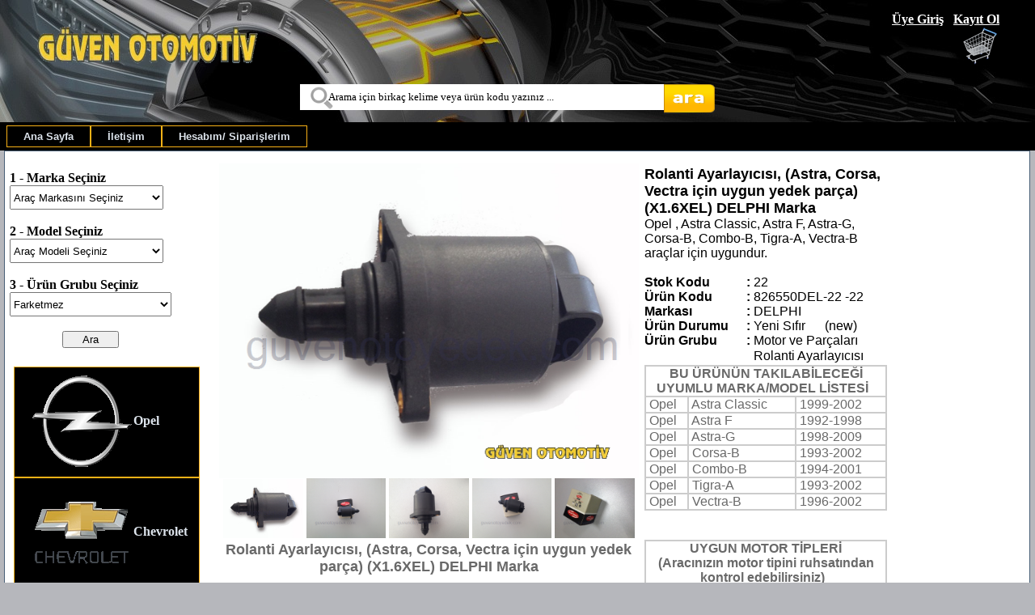

--- FILE ---
content_type: text/html; charset=iso-8859-9
request_url: http://guvenotoyedek.com/urun.aspx?u=22
body_size: 122546
content:

<meta charset="utf-8"/>
<!DOCTYPE html PUBLIC "-//W3C//DTD XHTML 1.0 Strict//EN" "https://www.w3.org/TR/xhtml1/DTD/xhtml1-strict.dtd">
<html xmlns="https://www.w3.org/1999/xhtml" xml:lang="tr">
<head id="Head1">

  
    <!-- Global site tag (gtag.js) - Google Ads: 506536427 -->
<script async src="https://www.googletagmanager.com/gtag/js?id=AW-506536427"></script>
<script>
  window.dataLayer = window.dataLayer || [];
  function gtag(){dataLayer.push(arguments);}
  gtag('js', new Date());

  gtag('config', 'AW-506536427');
</script>
   
     
    <script>
  gtag('event', 'page_view', {
    'send_to': 'AW-506536427',
    'value': 'replace with value',
    'items': [{
      'id': 'replace with value',
      'google_business_vertical': 'retail'
    }]
  });
    </script>






    <title>
	Rolanti Ayarlayıcısı, (Astra, Corsa, Vectra için uygun yedek parça) (X1.6XEL) DELPHI Marka
</title><meta name="description" content="Rolanti Ayarlayıcısı, (Astra, Corsa, Vectra için uygun yedek parça) (X1.6XEL) DELPHI Marka Yedek Parça 472,51 TL" /><meta name="keywords" content="Rolanti Ayarlayıcısı, (Astra, Corsa, Vectra için uygun yedek parça) (X1.6XEL) DELPHI Marka 472,51 TL Opel Yedek Parça Satış" /><meta name="author" content="guvenotoyedek.com" /><meta charset="utf-8" /><meta http-equiv="Content-type" content="text/html; charset=UTF-8" /><link rel="alternate" hreflang="tr" href="http://guvenotoyedek.com/" /><link rel="Shortcut icon" href="images/dizayn/guvenotoyedek_g.gif" /><link href="Styles/Site.css" rel="stylesheet" type="text/css" /><meta name="google-site-verification" content="_jpisNyQ_JjTbA2AP9ufgAWzX_rJPwaqPSZfHqtmlcI" /><meta name="google-site-verification" content="aRhNYm-e5Ttu1JUrSxdXHEoOkI3snFF23RzTYEpPUsM" />

    <!-- Global site tag (gtag.js) - Google Analytics -->
<script async src="https://www.googletagmanager.com/gtag/js?id=UA-182700151-1">
</script>
<script>
  window.dataLayer = window.dataLayer || [];
  function gtag(){dataLayer.push(arguments);}
  gtag('js', new Date());

  gtag('config', 'UA-182700151-1');
</script>


    
    <meta name="yandex-verification" content="a465595e04226841" />


    <script type="application/ld+json">
        {
        "@context":"http://schema.org",
        "@type":"WebSite",
        "url":"http://guvenotoyedek.com/",
        "name":"GüvenOtoYedek",
        "potentialAction":[{
        "@type":"SearchAction",
        "target":"http://guvenotoyedek.com/ara.aspx?a={search_term}",
        "query-input": {
        "@type": "PropertyValueSpecification",
        "valueRequired": true,
        "valueMaxlength": 151,
        "valueName": "search_term"
        }
        },
        {
        "@type":"SearchAction",
        "target": "android-app://com.pozitron.guvenotoyedek/http/guvenotoyedek.com/ara.aspx?a={search_term}",
        "query-input": {
        "@type": "PropertyValueSpecification",
        "valueRequired": true,
        "valueMaxlength": 151,
        "valueName": "search_term"
        }
        }]
        }
    </script>






    
    <style type="text/css">

        .style3
        {
            font-family: "Segoe UI";
            font-weight: bold;
        }
        .style1
        {
            font-family: "Segoe UI";
            font-weight: bold;
            font-size: medium;
            color: #000000;
        }
        .style2
        {
            font-family: "Segoe UI";
            font-style: italic;
        }
        .style5
        {
            width: 100%;
       
        }
        .style6
        {
        }
        .style7
        {
            width: 126px;
        }
        .style8
        {
            width: 73px;
        }
        .style9
        {
            width: 112px;
        }
        .style10
        {
            width: 136px;
        }
        .style11
        {
            width: 300px;
        }
        .style12
        {
            height: 21px;
        }
        .style13
        {
        }
        .style14
        {
            height: 21px;
            width: 93px;
        }
 
        .style16
        {
            color: #000000;
        }
        .style17
        {
            font-size: medium;
        }
        .style18
        {
            font-size: medium;
            font-weight: bold;
        }
        .style19
        {
            font-family: "Segoe UI";
            font-weight: bold;
        }
        .style20
        {
    float:none; /*sütunlar alt alta */
    width:100%;

        }


        .auto-style1 {
            height: 49px;
        }


        .auto-style2 {
            text-align: center;
            height: 34px;
            font-family: "Segoe UI";
            font-weight: bold;
            font-size: small;
            color: #000000;
        }
        .auto-style3 {
            text-align: left;
        }


        .auto-style4 {
            height: 212px;
        }


        .auto-style5 {
            height: 7px;
        }


        .auto-style6 {
            height: 33px;
        }


        .auto-style7 {
            height: 36px;
        }


        .auto-style8 {
            height: 16px;
        }


        .auto-style9 {
            margin-bottom: 0px;
        }


        .auto-style10 {
            color: #FF0000;
        }


        </style>

    
    <script>
        (function (i, s, o, g, r, a, m) {
            i['GoogleAnalyticsObject'] = r; i[r] = i[r] || function () {
                (i[r].q = i[r].q || []).push(arguments)
            }, i[r].l = 1 * new Date(); a = s.createElement(o),
  m = s.getElementsByTagName(o)[0]; a.async = 1; a.src = g; m.parentNode.insertBefore(a, m)
        })(window, document, 'script', '//www.google-analytics.com/analytics.js', 'ga');

        ga('create', 'UA-75828348-1', 'auto');
        ga('send', 'pageview');
    </script>


    <style type="text/css">
        .style1 {
            width: 98%;
        }

        .style2 {
            width: 442px;
        }

        .style3 {
            width: 237px;
        }
    </style>

    <script src="https://code.jquery.com/jquery-1.10.2.js"></script>

<style type="text/css">
	/* <![CDATA[ */
	#Menu1 img.icon { border-style:none;vertical-align:middle; }
	#Menu1 img.separator { border-style:none;display:block; }
	#Menu1 ul { list-style:none;margin:0;padding:0;width:auto; }
	#Menu1 ul.dynamic { z-index:1; }
	#Menu1 a { font-weight:bold;text-decoration:none;white-space:nowrap;display:block; }
	#Menu1 a.popout { background-image:url("/WebResource.axd?d=YAYach_zykzn7tRotFpEUocDMAbojv-u99hODdwOf6y13C_CzyhB5NPpNiVW6iByy8ggjNkV35UCwfK3SUmujXMm6KY1&t=638901649900000000");background-repeat:no-repeat;background-position:right center;padding-right:14px; }
	/* ]]> */
</style></head>
<body>


    <form method="post" action="./urun.aspx?u=22" onsubmit="javascript:return WebForm_OnSubmit();" id="Form1">
<div class="aspNetHidden">
<input type="hidden" name="__EVENTTARGET" id="__EVENTTARGET" value="" />
<input type="hidden" name="__EVENTARGUMENT" id="__EVENTARGUMENT" value="" />
<input type="hidden" name="__LASTFOCUS" id="__LASTFOCUS" value="" />
<input type="hidden" name="__VIEWSTATE" id="__VIEWSTATE" value="M0+fodVxqemOgMYSE8cEMtQwTikfZfUbvD45YEWg7tnpQKVnz3UCPePXnYSRPKQMNdJ6zuk4pI0CHdeN18Yc6VlhYIrD1VLlPpEWVG3Ap7h+eLr+Bm8tWZ0CNfnqKPrMXLnGy/wJpdWevlERcdLo6zuL3zJb1NcJVjx1/57xBxBTBltPr5t6bcWgANIibNpdZcaiKIUfmU9ZlTr2DPBZ3bze4G3qvog8DxVphApB9xuhb1JsB9u42mrTpWp3OxxzDOcspQJmYRvtbIZEqWSubKdVAdFUULWU8/mRdIIwxdBxffev3+hUovqoG5wdxyBeneFqUyaKnC1c/aCHMvKCjGNJtkC+YnCa+aMoe7lZug0TXTHdsBlpsWMhe8EYnsY6DYxbWWNNMkCr0YrN+A6A6pZeVpqIHQXjO5pxQerXgwMnkTwzGEJRF3Mk77qbBjTQxzrUiHxxP8nTL4ITz/llHGhOBmOA3nCqiWjoyO0xIbAuXRngsiXtkw06YCoiCB3eYPZsXRgQ94LfTaoZdxVzwyecpkQZSyL1wnB3UTTiy80Z3Ruv7jQXi3m1hUgOPas4nsgT67VOUsjxwyyKV7UGB8XGa9zIHqPamjd04P43lfwa8YX9B+88FHBDUC/jU+AgfnKSZH8jB+3BGKMOX1LVaj19SYipIrK+AW0Zn/KBgZ451xMDiFO1kaAOvNNi0e8XsTWXtQtTW8yq6G0bLhoclgb0D/+eIDF2y+zyD+mx4W/jXzBaw4/eadOt0Fcea6OKOGMvnyzLaMA+gs2R01MxJ7L0GuM9uYOhm/pN10Fv9tqY5BoRZ/dmlMZCeZC3dbyCAo1mJqClLhqnRxpDXgkDRXt2m7Gk7/IVIlcUXFoz5sgB/[base64]/iaQ0hMPO2J2viV0ffLawe7VnNHrPAtni6n03i3hr6bAGZajwtGx5kLs4p4fPI6ngN7cTCX70pIP9TUmWUT45kV6hB8+xXFhFp/zvK2w+xxWd9VlNcnhog/0BHbnfy7GnePveBBGn+gA6ephx4bNwll24Em5q7rJRTZFMJcT3RaYJ8EDsq/1izmZ7+O8HNjJPet2zjCOzNUkxpcuNt71KO6eR9cDFpZbfxW2vHtsgidWGXupYdBXqQpfMaPb19cDBpwV+6nexhK6hmwegApG15gQyng34biNCQZOUIXz1vWEucMbMPsQHGhTF2ovGv5nvqNQpNCqj05b/RdtK+aG+2im9yvXOofBJLJlKj4feMIE6zaljUHSoZuH2qGgD++oHymQV79D6SZln2NNPDc2lO3iBznbSMUNgwH4TpHUXHvzpY9GPzT7vYRY2yIF/s+T27+3vhXIc59RArWjaAY3XGCVmruW8V0qpu043O/27q/XzlkAvGRIT8AZjvvJbjxMYZOmWXaUSDYg+q9uuRy8+lB8K/Eu1NdOue9U0YSudHzhZYte15gQRxXvnLOcGq1gabJT0L2j9QAuRDH6Jwaa4000/jsiv68jhHzpOWtsjaewXMmAeWn7H9fgIbKn6C++uYs9PBZwtFt7nE+TVH76ARrV9YY/SLy+bofyEIjK5B5VEk5yBXB7WGNOcpyP6MKEjyqJxx2DWo8VUxErpZDJIbHdx6XuKCcEB6Hi0H6B+hip0ydQM92COeZe1Kub1woz4PTlwgBQd/8fhK+8vxxkrsaS4Tmxx2IkMFFZ7a9ZlVuw85fUhRAmeNDsfD7SfG3oZYlYqVR2vva3f47yP6eoDtYBgPlJYwhrAGUU4jY5rRgJLVuNWhT8sbPk9tXX68J/11gmL66lz0+F2lNXx1rN9p1AtB46mtDfvSHwD0iMbuIUU/zjIDkk90LwvjTBcF1SlO9UB906lnP9pBlTkJcypmJqPLZKNlxdlxRu5A2lfrrPcpudMv7mYx8MlfKtxtj9tuSLewocBKMypTc462Qlp4PudZqSqll7uN046KhA8fvfNgZ2tQKNRGeVmtAWdWq761o/fUvVyeR+fV04CvHDa3H9VX6A7bckPqlhhjPZSTMdQgaB00B9V3wd/WGhtdluKcwpB/YXOHXmUSCP4zcRi+8LShW89UmuWYa7DtLV86QqHe61yNzAfRcnVia8rbgcApkm67nLpcKfZ5jw8NV+ehDTcuskPtPwgopCLRnWd4IyFP6JFyiiKDiJAFKMDI4nRvmNs7cJN8KdOmAKnS/Z3TJZIzPWe5doYxYMvwGRr0haCj7T+H+G61S0qlgnVeHc9SgSeDup7aH77OJxtSLwIg5CheVaFwrhPno8+msyEwfgSNqtXDNaWKGympK78PqAvnux7FiCjG8a+MiAHFYgnHrHTOa9ngmzgq2SeVjFaI05f4oU0Vp+aVlhu5RT8LfZSp14ooodqbfdWjU/lFxOJaGVp2ZzhllpbxdPDyXftayVVb9D5BRnOU7XsEQ9CPaSf1Vig+ZyjmCMYgsaZzTIvKLMG/TsjZGbqIZfSRR2V5dVyulxCjMwkcNXEu1DxN0Nx2diBCETs5NtQmURdY4SDQd9chFtXUmhEj6KnD5/ZBj3JgRW+k82GOWmn7KuMQMD1O1+KAvT1/[base64]//6+YDzwJ38hPPBmNvga8hr8Vdue8wYg7mvrkFMYU8MKYBboCzS5sgRs0HUbTD8+OjPv9tPuV7jVU2DgZqpho6wAJjd6eECnuZka87XkiyJskxwr/cZlBE57JT25utGM9BcR50fy+bB9V1fTKPw6mkbSRrsVD/cYN5n3dzV3Ik2hSpHgGzTXC7Ps9RImX3DZya6cfxR/YXixprgdxAwx70VBEbZbjkUFMjYBgjRVsbywxJoZM3M45aSIbxwg1Ve+gNqpejB1iCYsWyMC9YfOHgRi6arTPiF6s2dSmPf9PxYNKQF1lnuZK89lRtdufgMherPM25IuAenWo4Gj834+/OliKnmD1qFcmgeS081ZkqhAowtUN/z3pqKq7/ps07ap8+xa1qpZiqsAb9rCLQu/hTbEu3nNZxBD7tHcP/b4lfZn63R1jBvcFhWKgDhYMoMteEGrE4XVCO4Is7HQgmTHD9Pc5e2N7A5ajlq1kqb99QHEMA4TDmoT9qivkoeO2whcF7vbPtfseEzmRHLT+9cLpm0OFjSXywswwPH+pl4xUZTBUmEZl/MxucGqJulaKWHW4V7hLSJ6gFU7yjUijhK756j5doOUX70YB+hcKdlPcFkzEpUnQvCwCAAWbI6rGayyYRHb41DuyEldbCicBve0Tuwk2CU3bpkKzrgzxmHOIeoAp0f6pYBT2lkRLEDUNH8vp6P0YODYFPO9uYuAIYj5/PECOHpWuqtsfZ8faggt37ak9VMAdNJFL5Cyc+ql+RYFODV1X4W/qVtm76tgdhqcHYcKwgs1KnDl6oyYk3wbyMysttrsHszQrSKg65JG56j3iiDdR6xT/HWDVtRy5fHjrnsmdMu3vGeW8O3EWMeX8TS+DIunKmhg7ML780IAicuwvUMqoWs+9gci19TKpHHPtTzMzTPRffbkGfjzRe2WLN7W0EZlFkt7jczl1eTeHUiSnuEH74zGwwPtb1Ew/vUTHGcYGJzh1eemA6sX3EPwlOHajgi3DnuHgfZUntxms7ty7v5MA+99EuR4tGxhymwKT7lLdhtOD8slHGArh1v6LUqPrceFmTdmm2c1/AR6zMiMavXUbJH4T91qBcehaBq7rQ85p6oE5tUIyKAHKQQ/XlHq6w0TjDF8F2AxzJHn0YmurC6J6A1Z5AxZdRSOmBJufYDg8c2GY1LhiFB5UVorgX91N+Iufc9In14Vx3bUumoq09HXxtXj9ZS1JtCCwkNJ8PYHsYyzXDqEA++uChZbGDb6vmm/IP09ZnI7cwNQgVcvWH++2zjMA7e+atpS1oj0bAw3PgpuUTiX7qYeacM/c+V8TrWgGCGVDR3EMz/OY1vK62zQmgmhfmjoRznS2LUGshekrG8cUSoyD2Kw5FohIk7OSA6UMm7uMhyxIPp+UWDd3oti8XQ0olSUzrUeGC9geHV8IaL/zNrTK1rlwXBtd8ip9/vDoxQdeuw6zLvxH7GT8sAauY09HsWGFr0ISLDKR18CNLxQMUinxvdFY//[base64]/9sZSD0YcfdZPA2AQmoLCpGY2xWRetONxsANsY+9VyqbUKa7COsyqwfM3hXYSBbEqVVaxX11HVtPWCE/91sMP49F+9hMolMYSM4+dkQdfd6wMxewVZSghz6ZW0gRj72jcZV7EeCPqcHjkwu2huJ0ROM+HaPfOMI1/[base64]/CcEnJoiMByRIpj2RhXDY1bsL1p0BAPAGndKhXw/3joH9Br/oP0LPF7CWJyu/QEC6PIqfzZsquxACaSG/Kwn7ikugxtYlVj00JXbPk1PfWV01S5mxIrWIZn2PWqsbf73lI/AcCrelWeiot8O39KJ0ku0+xC0Ccwkhq1hXEXu7mECb85gMLYAriAmh3VDLF4CfY4ZFC4RlfCmBketPvDoSm675mEiE8v2/bIbe5yG8VVuhKHjpqT5QLcoOw5gBEtbQOgOEPxGYkKoAL1Q077oxKFStCBmXAg9fyRUh++WaKJWFSU3lymfq+yHzg3ASyh5/3WsfYtdaOlVJmKT5Aj++FCVKjusF7uxxpjGkZg4tCLlOiKvypgqITPqbmwjHv8X14BDdXkQHqt/YyCzqaHT56dTUhdv1Vwcwvni5pc/tzz0ydNAetzh++wVE0LUlWtFQvG3mPzEKoXeT+LuGThXpeTs+qO4F5vjcVEB8Xb4LeVjvq7z+nZT2iuFMe17yYyZt52BO7Gv4pR3vxoMN5RubYa47zMnrA13gCFaCvsD6PwfroN9C2WrhzLkiPJqti4D/jw8urHtnaF5SzSr5KNxOw9V9V0utuysNsxkx87sSWUG0OcaaVxGODt8kTrKqMr01ApovkETILpj425RDhjDqhRtz6t0n0dj44IgUWhISG0J42anYoAWaPZGKva6Vcp3Bc2vds76wPMrr3jBwMKeuGxoDcUwdNAtnOie8zQOKKMP4ObbQtG5bpJr5GgomYL/Wd35wuB+Gi0W/p1YqKn3jp9YlY7uqLnYdz4YFqQzl/SjxjOxbSCPSL7WIvBvi1hFFxcXYRpbBX08IJ12fc32x9PLvKzsMu1+kj3BZYoFvKUXQYL/tw0h2jE6hAI3bSfXy0JX6bFGjsHyppt7nD86XuAtwFp0SSnz1pRVTN0nV36fH/MKB8MDrXgH5iBcnCLtXgyPckp57l1fwCG5cdNQMtIlrAlV0f2BgvINO+cH0Oe+3W8KfxYj0avWXnVVoxr/OyioqZVA5Du68gyGHdyEhf7tg9RvneOiM2uAblaNq0zDonCOcbyRRVxlcn8l2BZrQ3WuoBdtpLlaZVeq841XZ3MLa6kz7B9i27eEJKLhI/nSrmYlZoQOzGFLTFgj/tgXYxG3nVcMwRGCHScZlyLtPBWh2DoCxFo0m4b+UGJBDVVJXWpLdmbq7kPfl1c1gMc/ofHFOC54kTOvKu1urCzWTa6CPOsD9C2tKRlR6Qsl9KQm+21uwWQnKOB0ar4QZrdwGBC9ztk/700tu0QDAfKeI7GZUbNtJlVPrnIsdYYIkNtbZBscWLfwF3A2yZWN7w6a/paJfwQU9ow/avjMSgXMSv0DJaWwMYfJsCaLzzphg7uXkLS8K1L0qKgV3cFhZk0AOkkWuy3agCh+bc+Yy/fZQe4Wsv1iEEovEL4ewXBtffGieJMI2MUQH5kZ6WwPgWQDJO+doEaxVO1o8qzEftUhyHkUIIxH6vtCPCn4+ffUx5/w6EloCAbbk78ryCVlJ5yiqfl4Eqwyeq8OIwOy2FzOkSXUSY6S2mv+nTX9pqomBjYYDf9AjYL1Lq8cpZT5Uhy/WnSPkLcvVLNQ+OAAbpwpSH+dWu33477rxHMZlekJIZvPkyevaQgYBwhfwIqaLZ2j0YBwEtlYovzd7VstRKx2H7OnX/56G2ktTO51dAN9QW99nti/43aHUedIdUEPPoS0kKdOJ9Q0tKxDl2roI9ZBL2ywVYKwnGDa9JNWVOFYFUKLB175NbSYLKNGI9S4N+YkEvYMZV/hPI6hpHA9jEtlrVuF1nud4iSwgYpP9QQ6nTbgC86v6lHVWQHAfqES3vJThi6vOC6GLYy/3j7qTEmqPht1UnEAP0AXamSspVnxcEwx6L7o1jDixewEr2fxNDqArbFW7Aj+6GcCf2QmDJz0T01SL6h09mCQGosDcdHQHnlAWl5iEZ9JBKwRdQ/ACeEz8SbpaCfXyAhvAWm8Osdb+muX+evLzjvl6aalRoYPgIq49bhNN6MVyfELKvGdERRbOF6v8VDUkWL7+HF003JSI1IQaTb3gDwnUgIhTF23MfbxY/RyfaDkhO1sa+ZrPzDZciWml38iaUiHCHoOpRLHtSvDDVndPljuyXvXGOOXeumxGhTx719OTKrCZDs/Y1BwS3ArMF5jU03cpnDFkhXnnTbRpLDhouYj+I/qxkhZQoQ1no1UeEYySWKhy5uEdLs7H5ed7zyLQxcB9fVOt4i/b+EUKB0gr7DQNrLlzq4RUOLvaO5pyc8jgW58JKgjIHfyfKPhxiY033okHIEd7LZGJb04IW6miYacEUv6TWzDQ1/uSLkR7jc0YrVB2eBBzzT79np0Fd1SoFeH5JpANIb28HERuJ3za7Mz3pRZRiPQY+K/CYZ0E8RWe03hpR13nQT2zFEoyud7orA1XMAGfGtvlfFHp00j3KxZnt2KeNHAi6DHlTH9ksQbBrTGIF44po4l2c1f8Y5mVw6ypxqfbTSPLHB5AA/pZ8UCfpO09mZgUWc5MFqScOOhTQkJ5cTwf5Wj8bJ6nwmdFFOQG3vmx4ZaQH6/7hEGHlpjPOsbZJnil8iR4UBV7QN9oQzF9EsSJumFtDGz2bfMfs187/c8q94I9Ojuu1WUWSpNTX8TY0oWm/aC0C7FK/KR+r1lNlvV5FOgARVfgOveBq14KXDDmOz+Hfzkpmn4zTYy6hDMVZ3Wsf9aXjzIT2zYkmjaR/K4sNyUmiFqJNz1DjciQjcxx0i9L+KNRVaVhcZB/RLN6AgQbVIQxkyPm6GCrOTxcpObu7hfdeYSdBnd37Qyq3pAaR/h4YQbpDK72tWwEppztihmCrCMAGWF6w+B2/0foZ1MuvlGXN+dBgu7xZH8Pz/5Sez0GALI7jaxoNpU8DXOOKhwn69m1VcKQ8ZTP552uWK7njv3CT3JuTc2XO2pqLcCh30sUAQ7FQM2uDJuvPmtx/[base64]/Fih8UTE1KPk4Srbon2CsTkA3hl8Fdu3hHzcRgTp0kphX0KpzkJDnnaruQ8Qrnj4wb9g2n8QWPrXZuTjTu0SvHzuWCEuz9nLOlpgU9zF2xSr07CT/3UILPUtE3s2y2t/dZixmZ9S5+tplOfdJmD11yWQcVACVe5guVIRoGW1q9kR2+bXCdYoOoc9upHFh6TDEEKVPRu951LozK2a7ZWPrJu16QfE0JKbTdXo3mqCzzZs90FeVudEIQDbIjaIlDXj/LH8ci0vRI4Y4FtkSafp8YyQeCxw2tp7oFjpjhZBQzpzDzGEVqp2OM76eDVCFU5Ra3/IVSzOaNbnbM10/qntcJRWeM31BJuTfWRe5Tbfy4WzmvmAYLBuGAU5lketq1PRJPcP7otKCsVx3FeRO/Amc/eAICfcjUEHVw615xNDsGFhSr0ID94vRE0GiBBJ83PuahwLTZxbnM2Gf3emjo8IGK/2g6wHWhyFQwvinKI1kEpKHTsdKn6+siQ7nQxr7mnpTgPJBfYGcyL+5acyLE2Y78Nfg4gKBFTmUm6T5pom8sWNRECrfv6D2LQ0AaIIGsA4Pyku7AXRjg6u8GrICBGCOeLJWfBQSD09VuA1gxZJ2IEjj7UNuPsWzumMA7qUdWVeXU8VgI2V71/pK3Ww4EBh3ORp+ybJvHVybp3CEHKvV2GWysgYNN/yL/SxOhpUbHL7qzVDGCS+Azw1m2Zlwq+kOMgSAvUY9PxPItbzcDHKqUYgt8Nk6F2nY38n9JSFTgDI8br4/ccA3x48OFKn0vD1318KKZ5BnBR5/aiCRW+JTBUAX1zFgn9+JB582mExEbWiVFGZG6IBl0hZvhYkElDbHwBI+10htojiOHcSbcT4OvaqsURgeSkRLTBxnc1/V42xnVyFz5wkEAgXqO/G3tmN3qZ3+7YYgPV5ywnJj+5Ry9f1+uzF4gdhN3HCscyg7702OqBJiDBQi5cyWEsMuzIwbIp1dJG1Z3NiIdvFdYnWOhggZO6BM/[base64]/ICO2PEQq7XBl0fMeLrpGd7D6FYCoYxCzXzwmjrwJHD82/5AYk0VRSU1SHh7/XLaVcZehsYONVlLmvYjxfgLqEb0inlrgk47Y7FiYWFdhiO7wqzgo/Qzwu+5qA5POjdPGiy+AnLHqRufL/gxnfZvRjXfdJt+7wMigOI+Ajoj21+55inJ91YY7MsMgyXKXIoROr9rsfXVG5z/zHPtpEF2SzvXjlLYmOPhdIrMMK7hrgIjfgAF3EVCfzVYf+WZ/CH/UyJRGYwxj7GIIqzoJ8pfjLV0itgh+9jMKN9WgDEnhm99ikkNVNvAP3k5nyJHE5WuvI9RHwnu6qgPECsTo690wEgEHo57HQ9s6J/RKe+8p0X58wl1obrSsix1+WcWryZtCwYxkATyfd1VOk4MB9dzgZWOVUzHuizV+OUi+b8XRoIICGhQkiBziifuahrwYpX3yMzr1bnSw8vKKDls0QGEmx8WLPR2AyrboQxyQoIQT63796VPl10+fM9jFP30Bw5yQ9nlIiavk+Njztl7BNLS8mTJm/qN26SRDONG1aR+rd+gwXsuKFMOaDsvhgI0R4JXBlMmuc7U9mOWBcE9JILY7UZSBN2LPgukuAmRWUSqLKDzO1GYVt5+8c6KZtKXFkV7Ts2e/ACbuCV5/KO97W95mLCY4XdMVdyEek1BH1fS/MbdyuqIeAGm1n5ATqd9nRP4iq3A1hYwslRqqdk6TJU8Zs9SOz5V2ji8a5kcqEFw3IU0zm9bkyCsjjB/2LCdHbtqfcjQOYRxw7ScLIy1RJzAWyN5WD4pyIGUNcwF4NumnhvS2FXOwkyNoeboNYVQOEve7HupABnVzvtG0piXXSxLwnL4MLREGpc2kQTi21KN+XEAwbCpp/kzDvlgQhX+HY4UHYUaepuxNhjxkuK301Vhx0EKH9jJsF2KL1Zhv5MKmYGSLoK1qV3Ko8x3x9wFplQ8T4GHVNV5gzZCynNz9GnkoHw/R/yZgklRhFdSLEKFtToUyKeOfzRCFc66UJzstPFh3IJf94jUDTJbn7oZpPcW9JSPYBJm1DxfEZe8kSG5BMlrE+iNolhzKgThl4819463D+FotRGHcNu9Gz+Ch/fWX/fDrvG0iCHk1X8tAjjKYeZENAFT9077p95KFeZuR/dBySCZz9x57wxlKBw2jqX3KcqsNHzBFFi9sZJ2mzNkL9E6tyanbD1QQA+BUDDCUazi7KRMd0OQ+9Hq1UK8hpV+fNHMo/Cj/HjSUIs3ENdNJKVHpRkEG7EIxrHjNGUjS2ug/Ff+3lZof5osVOeL98995F+/atxYSnlwUMet17R/Zse88zUcQL/V2yf3jahdXrQyFaKuy43y8VWCTIVc1vVCOj3ADVGW/Mr4CZfWZilG9DyKhQIRK/ksYHN5BtLzsksPOnowRAf/5u4sPk7cbE4tbWIuwigN9Pu1SAl2yE8aG51jBhm6DftiiILC/bx2sNdObM+Gj7PPqar236rPMK9ABa5YdzVJccYB6hp6vHhsOPC2U8IK/UOA7g9s1LVNQvNoqhe+OGNZ1PLQNKT3Twbeb7equq68OkXVrI9WiL0Pr0gdUVbCJ9s/3i2ZZd6XywrY91u+pVJX8lxpQCF3/q3IEPD+RirZElr6+P2kDLwrdl3wX9JfqbCM5m2a0gJXbm5Pmz6wUYb" />
</div>

<script type="text/javascript">
//<![CDATA[
var theForm = document.forms['Form1'];
if (!theForm) {
    theForm = document.Form1;
}
function __doPostBack(eventTarget, eventArgument) {
    if (!theForm.onsubmit || (theForm.onsubmit() != false)) {
        theForm.__EVENTTARGET.value = eventTarget;
        theForm.__EVENTARGUMENT.value = eventArgument;
        theForm.submit();
    }
}
//]]>
</script>


<script src="/WebResource.axd?d=pynGkmcFUV13He1Qd6_TZLRDLpL6gmauvyvofGdAzgtAYfxCeGItmqtnuL8g29HqNiBfEA2&amp;t=638901649900000000" type="text/javascript"></script>


<script src="/ScriptResource.axd?d=zvkqIRNUspAvS1yKeFhMb5eZDCaNvC6JBxJj6HU1hxZhakM93tyDeyZHUtFDlEArZJQVaB0Ahbg4aEy591wNGRyNo07HTsoOStlxkPuzrW8sF3i_VtDwq-ey3k9iVBsVt1rryA2&amp;t=7f7f23e2" type="text/javascript"></script>
<script src="/ScriptResource.axd?d=yeSNAJTOPtPimTGCAo3LlZyuKSSc_z5AP9do5iDs8kPZfwOlQ3-Vwn1D5erP-R4PuEEH_rILWvhtCPK4UCjcVJEdSl4mnEhx2A7MvDbwOb5ci2Cu0&amp;t=3a1336b1" type="text/javascript"></script>
<script type="text/javascript">
//<![CDATA[
if (typeof(Sys) === 'undefined') throw new Error('ASP.NET Ajax client-side framework failed to load.');
//]]>
</script>

<script src="/ScriptResource.axd?d=DT3YJR8QaqV61-teuz0hgg3e7wzE36dGuxawZbv4s64Adoj89qMMN85o_LnQvq4OuXp3FdCyxPE4oItmc7CGMEiBJ8DtH83l3-mmVGn3ku_yT2yCiQC0uRKmgcVSmJDoFf9PTg2&amp;t=3a1336b1" type="text/javascript"></script>
<script src="/ScriptResource.axd?d=HmPHS4c8DJOsyehLgTYT9C4OKqZhnzd5DjeSdiX9hQBScSq1IpN3fGZOJC4vUTfjYlmJQXpFt3Rb_IM8D79j3QVq6hzq7ocblJPnIFShLx109Aqv0&amp;t=3a1336b1" type="text/javascript"></script>
<script src="/ScriptResource.axd?d=4_gab3U6BZ-MxaDo3nzgHm_D2Sv0uBouHTcPly0qxPWsjghCU7BuUVz6Ll3REP4dfyikfzaSe_q3UJ-LbJF-duJnOP-UXgtsl7w6piArnLhIsVsBDa7o8RhEC85KHgKPzHWnKQ2&amp;t=3a1336b1" type="text/javascript"></script>
<script src="/ScriptResource.axd?d=Uv2a5qjL7tEFD2KQPmyxjt_mVboC0wbzS1wk_T_sTjLMiqEP5oZkWYIu7fFUZwuQ6hYfRMMni_ptOiyYIkhPllrVmtI0TOILPxtxa1aZKh2_4-dFrzcBtRTyM1qafZh_ZZwk4g2&amp;t=3a1336b1" type="text/javascript"></script>
<script src="/ScriptResource.axd?d=NoZa34-nMS7-Xc6gGOLpOvFYw_RXNA2jpsBHfZKCK7P9AiS4EdcR5e1dmfGIxbEiBWWGzRMLSPJY6QSRxjEwa9K8at284xt8U2aktjo_QUFktbqKSP6JMdFOHL8Glo3yO4cqpA2&amp;t=3a1336b1" type="text/javascript"></script>
<script src="/ScriptResource.axd?d=5wXllp0R9IGmTo_t5PpL_y140Sn9efEt1c7cgpKLU-p7DsTV-Wk8kHv7Z7VQVYQ2CseJwTf69FfeFM6pUaOoSk0zmK-qOoNEcsjAI5KHQc3Nw-AFzWaabdw3V9nh-msukTSZTg2&amp;t=3a1336b1" type="text/javascript"></script>
<script src="/ScriptResource.axd?d=GIDUvP_Wj4GjkKB3ra3W_7rMAjdScQRbjb84CNxUsH7i_HpkTPdRdJ-XoFcKlUcgd8S6rRsv9PkP-GdVhKkmoLM7tkL386dcrkD2weI9koewFvXCE-zWj7msCgq9o8hVvrXIVQ2&amp;t=3a1336b1" type="text/javascript"></script>
<script src="/ScriptResource.axd?d=wlT_R2DeOdZ-aZsIrpQtoZplWi8KSSYe1_31DC3iCOuEDK2Jy0PU_iuJOSKMmq5j8THe0zc7wX8LFTFnQSaHCYu7CqxC1_YgV_6DY7ExgjmRDxjzdYaBWxNh8FQpbKwWFYMtVA2&amp;t=3a1336b1" type="text/javascript"></script>
<script src="/ScriptResource.axd?d=365mroy-7dtCje25-XAS57uN0sDCWdeBgu2HcY_VXYQtuQgsvD4EuWjbiNdVIJQvUcfJ7hJyB6IH3kSlhlO3Ez8JbsmEP7OIgkAC0LCeYFKYdh3XD5hW0uE5kWC8gTYyDATX6Q2&amp;t=3a1336b1" type="text/javascript"></script>
<script type="text/javascript">
//<![CDATA[
function WebForm_OnSubmit() {
null;
return true;
}
//]]>
</script>

<div class="aspNetHidden">

	<input type="hidden" name="__VIEWSTATEGENERATOR" id="__VIEWSTATEGENERATOR" value="B29063A4" />
	<input type="hidden" name="__PREVIOUSPAGE" id="__PREVIOUSPAGE" value="HCftoFYZEo1mQHnRqPpmFaePjRBoPIepFXdQ8ztFxilHZrUzFlrUs66JNoHL1HyO6Id4Dw2" />
</div>
        <script type="text/javascript">
//<![CDATA[
Sys.WebForms.PageRequestManager._initialize('ctl00$ScriptManager1', 'Form1', ['tctl00$UpdatePanel1','UpdatePanel1','tctl00$UpdatePanel2ic','UpdatePanel2ic','tctl00$MainContent$UpdatePanel2','MainContent_UpdatePanel2','tctl00$MainContent$UpdatePanel3','MainContent_UpdatePanel3'], [], [], 90, 'ctl00');
//]]>
</script>

        <div class="header"
            style="background-image: url('images/dizayn/baslik_arkaplan4forweb_Kucuk.jpg'); width: 100%;">
            <div class="loginDisplay">
                <table cellpadding="0" cellspacing="0" class="style1">
                    <tr>
                        <td>&nbsp;&nbsp;&nbsp;
                               &nbsp;</td>
                        <td>
                            <br />
                            <img id="Image1" src="images/dizayn/baslik.gif" alt="Güven Otomotiv" style="height:58px;width:273px;" />

                        </td>
                        <td class="style2">&nbsp;</td>
                        <td align="right">
                            <a id="HypLogin" href="login.aspx">Üye Giriş</a>&nbsp;&nbsp;
                <a id="HypKayıtol" href="uyeolsonlandir.aspx">Kayıt Ol</a>
                            <a id="LnkCikis" href="javascript:__doPostBack(&#39;ctl00$LnkCikis&#39;,&#39;&#39;)"></a>
                            <br />
                            <input type="image" name="ctl00$ImageButton1" id="ImageButton1" src="images/dizayn/sepet_bos.png" alt="Yedek Parça Sepeti" />
                        </td>
                        <td align="right">&nbsp;</td>
                    </tr>
                    <tr>
                        <td>&nbsp;</td>
                        <td>&nbsp;</td>
                        <td class="style2">&nbsp;</td>
                        <td align="right">&nbsp;</td>
                        <td align="right">&nbsp;</td>
                    </tr>
                    <tr>
                        <td>&nbsp;</td>
                        <td align="center" colspan="4">

                            <table border="0" cellpadding="0" cellspacing="0">
                                <tr>
                                    <td align="right" valign="top">&nbsp;&nbsp;&nbsp;&nbsp;&nbsp;&nbsp;&nbsp;&nbsp;&nbsp;&nbsp;&nbsp;&nbsp;&nbsp;&nbsp;&nbsp;&nbsp;&nbsp;&nbsp;</td>

                                    <td align="center" valign="top">

                                        <input name="ctl00$Txtara" type="text" onchange="javascript:setTimeout(&#39;__doPostBack(\&#39;ctl00$Txtara\&#39;,\&#39;\&#39;)&#39;, 0)" onkeypress="if (WebForm_TextBoxKeyHandler(event) == false) return false;" id="Txtara" class="textboxicineresim" style="font-family:Verdana;font-size:Small;font-weight:normal;height:32px;width:450px;" />
                                        <input type="hidden" name="ctl00$Txtara_TextBoxWatermarkExtender_ClientState" id="Txtara_TextBoxWatermarkExtender_ClientState" />

                                        
                                    </td>
                                    <td valign="top">
                                        <input type="image" name="ctl00$ImageButton2" id="ImageButton2" src="images/dizayn/ara.png" alt="Yedek Parça Ara" style="height:37px;width:63px;" />
                                    </td>

                                    <td>&nbsp;&nbsp;&nbsp;&nbsp;&nbsp;&nbsp;&nbsp;&nbsp;&nbsp;&nbsp;&nbsp;&nbsp;&nbsp;&nbsp;&nbsp;&nbsp;&nbsp;&nbsp;&nbsp;&nbsp;&nbsp;&nbsp;&nbsp;</td>
                                    <td>&nbsp;</td>
                                    <td>&nbsp;&nbsp;&nbsp;</td>

                                </tr>
                            </table>
                        </td>
                    </tr>
                </table>


            </div>
            <div class="clear hideSkiplink">
                <a href="#NavigationMenu_SkipLink"><img alt="Skip Navigation Links" src="/WebResource.axd?d=rKN1opQVoh180LaGjXZZkLd83WwfhlLkR6g_ihqQXdrj8OExhcv-cYEnxO3aAHypP2ae6w2&amp;t=638901649900000000" width="0" height="0" style="border-width:0px;" /></a><div class="menu" id="NavigationMenu">
	<ul class="level1">
		<li><a class="level1" href="Default.aspx">Ana Sayfa</a></li><li><a class="level1" href="iletisim.aspx">İletişim</a></li><li><a class="level1" href="BanaOzel.aspx">Hesabım/ Siparişlerim</a></li>
	</ul>
</div><a id="NavigationMenu_SkipLink"></a>
            </div>
        </div>
        <div class="page">
            <table width="100%">
                <tr>
                    <td valign="top" class="style3">
                        <div id="UpdatePanel1">
	
                                <table>
                                    <tr>

                                        <td rowspan="6" valign="top">
                                            <div id="UpdatePanel2ic">
		
                                                    <table cellpadding="0" cellspacing="0">
                                                        <tr>
                                                            <td style="color: #000000; font-weight: 700; font-family: 'Segoe UI'"
                                                                valign="top" width="100%">&nbsp;
                                                    <input type="hidden" name="ctl00$HdnTurkce" id="HdnTurkce" />
                                                            </td>
                                                        </tr>
                                                        <tr>
                                                            <td style="color: #000000; font-weight: 700; font-family: 'Segoe UI'"
                                                                valign="top">1 - Marka Seçiniz
                                                    
                                                            </td>
                                                        </tr>
                                                        <tr>
                                                            <td>
                                                                <select name="ctl00$DrpAracMarkasi" onchange="javascript:setTimeout(&#39;__doPostBack(\&#39;ctl00$DrpAracMarkasi\&#39;,\&#39;\&#39;)&#39;, 0)" id="DrpAracMarkasi" style="height:30px;width:95%;">
			<option selected="selected" value="Araç Markasını Seçiniz">Ara&#231; Markasını Se&#231;iniz</option>
			<option value="Opel">Opel</option>
			<option value="Chevrolet">Chevrolet</option>

		</select>
                                                            </td>
                                                        </tr>
                                                        <tr>
                                                            <td style="color: #000000; font-weight: 700; font-family: 'Segoe UI'"
                                                                valign="top">&nbsp;</td>
                                                        </tr>
                                                        <tr>
                                                            <td style="color: #000000; font-weight: 700; font-family: 'Segoe UI'"
                                                                valign="top">2 - Model Seçiniz
                                                    
                                                            </td>
                                                        </tr>
                                                        <tr>
                                                            <td>
                                                                <select name="ctl00$DrpAracModeli" onchange="javascript:setTimeout(&#39;__doPostBack(\&#39;ctl00$DrpAracModeli\&#39;,\&#39;\&#39;)&#39;, 0)" id="DrpAracModeli" style="height:30px;width:95%;">
			<option selected="selected" value="Araç Modeli Seçiniz">Ara&#231; Modeli Se&#231;iniz</option>
			<option value="Astra Classic">Astra Classic</option>
			<option value="Astra F">Astra F</option>
			<option value="Astra G">Astra G</option>
			<option value="Astra H">Astra H</option>
			<option value="Astra J">Astra J</option>
			<option value="Astra K">Astra K</option>
			<option value="Aveo Hatchback">Aveo Hatchback</option>
			<option value="Aveo Sedan">Aveo Sedan</option>
			<option value="Captiva">Captiva</option>
			<option value="Combo B">Combo B</option>
			<option value="Combo C">Combo C</option>
			<option value="Combo D">Combo D</option>
			<option value="Corsa A">Corsa A</option>
			<option value="Corsa B">Corsa B</option>
			<option value="Corsa C">Corsa C</option>
			<option value="Corsa D">Corsa D</option>
			<option value="Corsa E">Corsa E</option>
			<option value="Cruze Hatchback">Cruze Hatchback</option>
			<option value="Cruze Sedan">Cruze Sedan</option>
			<option value="İnsignia">İnsignia</option>
			<option value="Lacetti">Lacetti</option>
			<option value="Meriva-A">Meriva-A</option>
			<option value="Meriva B">Meriva B</option>
			<option value="Tigra B">Tigra B</option>
			<option value="Vectra A">Vectra A</option>
			<option value="Vectra B">Vectra B</option>
			<option value="Vectra C">Vectra C</option>
			<option value="Volt">Volt</option>
			<option value="Zafira B">Zafira B</option>
			<option value="Zafira C">Zafira C</option>

		</select>
                                                            </td>
                                                        </tr>
                                                        <tr>
                                                            <td style="color: #000000; font-weight: 700; font-family: 'Segoe UI'"
                                                                valign="top">&nbsp;</td>
                                                        </tr>
                                                        <tr>
                                                            <td style="color: #000000; font-weight: 700; font-family: 'Segoe UI'"
                                                                valign="top">3 - Ürün Grubu Seçiniz
                                                    
                                                            </td>
                                                        </tr>
                                                        <tr>
                                                            <td>
                                                                <select name="ctl00$DrpKategori" onchange="javascript:setTimeout(&#39;__doPostBack(\&#39;ctl00$DrpKategori\&#39;,\&#39;\&#39;)&#39;, 0)" id="DrpKategori" style="height:30px;width:200px;">
			<option selected="selected" value="Farketmez">Farketmez</option>
			<option value="Ateşleme Sistemi">Ateşleme Sistemi</option>
			<option value="Aydınlatma Aksamı">Aydınlatma Aksamı</option>
			<option value="Debriyaj Sistemi">Debriyaj Sistemi</option>
			<option value="Direksiyon Sistemi">Direksiyon Sistemi</option>
			<option value="Egzoz Sistemi">Egzoz Sistemi</option>
			<option value="Elektrik Aksamı">Elektrik Aksamı</option>
			<option value="Filtre Sistemi">Filtre Sistemi</option>
			<option value="Fren Sistemi">Fren Sistemi</option>
			<option value="Isıtma ve Soğutma Sistemi">Isıtma ve Soğutma Sistemi</option>
			<option value="Kaporta Aksamı">Kaporta Aksamı</option>
			<option value="Marş Sistemi">Marş Sistemi</option>
			<option value="Motor ve Parçaları">Motor ve Par&#231;aları</option>
			<option value="Şanzıman Sistemi">Şanzıman Sistemi</option>
			<option value="Şarj Sistemi">Şarj Sistemi</option>
			<option value="Tekerlek ve Süspansiyon">Tekerlek ve S&#252;spansiyon</option>
			<option value="Triger ve Gergi Sistemleri">Triger ve Gergi Sistemleri</option>
			<option value="Yağlama">Yağlama</option>
			<option value="Yakıt ve Enjeksiyon Sistemi">Yakıt ve Enjeksiyon Sistemi</option>

		</select>
                                                            </td>
                                                        </tr>
                                                        <tr>
                                                            <td>&nbsp;</td>
                                                        </tr>
                                                        <tr>
                                                            <td align="center">
                                                                <input type="submit" name="ctl00$BtnAra" value="Ara" id="BtnAra" style="width:70px;" />
                                                            </td>
                                                        </tr>
                                                        <tr>
                                                            <td>
                                                                <span id="LblUyari0" style="color:Red;font-size:Large;font-weight:bold;"></span>
                                                            </td>
                                                        </tr>
                                                        <tr>
                                                            <td>&nbsp;</td>
                                                        </tr>
                                                    </table>
                                                
	</div>
                                        </td>
                                    </tr>
                                </table>
                            
</div>

                        <a href="#Menu1_SkipLink"><img alt="Skip Navigation Links" src="/WebResource.axd?d=rKN1opQVoh180LaGjXZZkLd83WwfhlLkR6g_ihqQXdrj8OExhcv-cYEnxO3aAHypP2ae6w2&amp;t=638901649900000000" width="0" height="0" style="border-width:0px;" /></a><div class="menu" id="Menu1">
	<ul class="level1">
		<li><a title="Opel" class="popout level1" href="model.aspx?Marka=Opel"><img src="images/dizayn/opel_arma.gif" alt="Opel" title="Opel" class="icon" />Opel</a><ul class="level2">
			<li><a class="popout level2" href="model.aspx?Marka=Opel&amp;Model=Agila">Agila</a><ul class="level3">
				<li><a class="level3" href="model.aspx?Marka=Opel&amp;Model=Agila-A">Agila-A 2000-2008</a></li><li><a class="level3" href="model.aspx?Marka=Opel&amp;Model=Agila-B">Agila-B 2008-....</a></li>
			</ul></li><li><a class="popout level2" href="model.aspx?Marka=Opel&amp;Model=Astra">Astra</a><ul class="level3">
				<li><a class="level3" href="model.aspx?Marka=Opel&amp;Model=Astra-Classic">Astra Classic 1999-2002</a></li><li><a class="level3" href="model.aspx?Marka=Opel&amp;Model=Astra-F">Astra-F          1992-1998</a></li><li><a class="level3" href="model.aspx?Marka=Opel&amp;Model=Astra-G">Astra-G          1998-2009</a></li><li><a class="level3" href="model.aspx?Marka=Opel&amp;Model=Astra-H">Astra-H          2004-....</a></li><li><a class="level3" href="model.aspx?Marka=Opel&amp;Model=Astar-J">Astra-J           2010-....</a></li><li><a class="level3" href="model.aspx?Marka=Opel&amp;Model=Astar-K">Astra-K</a></li>
			</ul></li><li><a class="level2" href="model.aspx?Marka=Opel&amp;Model=Calibra">Calibra            1989-1997</a></li><li><a class="popout level2" href="#" onclick="__doPostBack(&#39;ctl00$Menu1&#39;,&#39;Opel\\Combo&#39;)">Combo</a><ul class="level3">
				<li><a class="level3" href="#" onclick="__doPostBack(&#39;ctl00$Menu1&#39;,&#39;Opel\\Combo\\Combo-B         1994-2001&#39;)">Combo-B         1994-2001</a></li><li><a class="level3" href="#" onclick="__doPostBack(&#39;ctl00$Menu1&#39;,&#39;Opel\\Combo\\Combo-C        2001-2006&#39;)">Combo-C        2001-2006</a></li><li><a class="level3" href="#" onclick="__doPostBack(&#39;ctl00$Menu1&#39;,&#39;Opel\\Combo\\Combo-D        2007-2013&#39;)">Combo-D        2007-2013</a></li>
			</ul></li><li><a class="popout level2" href="model.aspx?Marka=Opel&amp;Model=Corsa">Corsa</a><ul class="level3">
				<li><a class="level3" href="model.aspx?Marka=Opel&amp;Model=Corsa-A">Corsa-A        1983-1992</a></li><li><a class="level3" href="model.aspx?Marka=Opel&amp;Model=Corsa-B">Corsa-B        1993-2002</a></li><li><a class="level3" href="model.aspx?Marka=Opel&amp;Model=Corsa-C">Corsa-C        2001-....</a></li><li><a class="level3" href="model.aspx?Marka=Opel&amp;Model=Corsa-D">Corsa-D        2007-....</a></li><li><a class="level3" href="model.aspx?Marka=Opel&amp;Model=Corsa-E">Corsa-E</a></li>
			</ul></li><li><a class="level2" href="model.aspx?Marka=Opel&amp;Model=Kadette-E">Kadette-E        1985-1993</a></li><li><a class="level2" href="model.aspx?Marka=Opel&amp;Model=insignia">insignia            2009-....</a></li><li><a class="popout level2" href="model.aspx?Marka=Opel&amp;Model=Meriva">Meriva</a><ul class="level3">
				<li><a class="level3" href="model.aspx?Marka=Opel&amp;Model=Meriva-A">Meriva-A         2003-2010</a></li><li><a class="level3" href="model.aspx?Marka=Opel&amp;Model=Meriva-B">Meriva-B         2010-....</a></li>
			</ul></li><li><a class="popout level2" href="model.aspx?Marka=Opel&amp;Model=Omeaga">Omega</a><ul class="level3">
				<li><a class="level3" href="model.aspx?Marka=Opel&amp;Model=Omeaga-A">Omega-A         1987-1993</a></li><li><a class="level3" href="model.aspx?Marka=Opel&amp;Model=Omeaga-B">Omega-B         1994-2003</a></li>
			</ul></li><li><a class="level2" href="model.aspx?Marka=Opel&amp;Model=Opel-GT">Opel-GT           2007-2009</a></li><li><a class="level2" href="model.aspx?Marka=Opel&amp;Model=Senator-B">Senator-B         1988-1994</a></li><li><a class="level2" href="model.aspx?Marka=Opel&amp;Model=Signum">Signum             2003-2008</a></li><li><a class="level2" href="model.aspx?Marka=Opel&amp;Model=Sintra">Sintra                1997-1999</a></li><li><a class="level2" href="model.aspx?Marka=Opel&amp;Model=Speedster">Speedster         2001-2004</a></li><li><a class="popout level2" href="model.aspx?Marka=Opel&amp;Model=Tigra">Tigra</a><ul class="level3">
				<li><a class="level3" href="model.aspx?Marka=Opel&amp;Model=Tigra-A">Tigra-A         1993-2002</a></li><li><a class="level3" href="model.aspx?Marka=Opel&amp;Model=Tigra-B">Tigra-B         2004-....</a></li>
			</ul></li><li><a class="popout level2" href="model.aspx?Marka=Opel&amp;Model=Vectra">Vectra</a><ul class="level3">
				<li><a class="level3" href="model.aspx?Marka=Opel&amp;Model=Vectra-A">Vectra-A         1989-1995</a></li><li><a class="level3" href="model.aspx?Marka=Opel&amp;Model=Vectra-B">Vectra-B         1996-2002</a></li><li><a class="level3" href="model.aspx?Marka=Opel&amp;Model=Vectra-C">Vectra-C         2002-2008</a></li>
			</ul></li><li><a class="popout level2" href="model.aspx?Marka=Opel&amp;Model=Zafira">Zafira</a><ul class="level3">
				<li><a class="level3" href="model.aspx?Marka=Opel&amp;Model=Zafira-A">Zafira-A         1998-2009</a></li><li><a class="level3" href="model.aspx?Marka=Opel&amp;Model=Zafira-B">Zafira-B         2005-....</a></li>
			</ul></li>
		</ul></li><li><a title="Chevrolet" class="popout level1" href="model.aspx?Marka=Chevrolet"><img src="images/dizayn/chevroletl_arma.gif" alt="Chevrolet" title="Chevrolet" class="icon" />Chevrolet</a><ul class="level2">
			<li><a class="level2" href="model.aspx?Marka=Chevrolet&amp;Model=Spark">Spark</a></li><li><a class="level2" href="model.aspx?Marka=Chevrolet&amp;Model=Aveo-Hatchback">Aveo Hatchback</a></li><li><a class="level2" href="model.aspx?Marka=Chevrolet&amp;Model=Aveo-Sedan">Aveo Sedan</a></li><li><a class="level2" href="model.aspx?Marka=Chevrolet&amp;Model=Captiva">Captiva</a></li><li><a class="level2" href="model.aspx?Marka=Chevrolet&amp;Model=Cruze-Hatcback">Cruze Hatcback</a></li><li><a class="level2" href="model.aspx?Marka=Chevrolet&amp;Model=Cruze-Sedan">Cruze Sedan</a></li><li><a class="level2" href="model.aspx?Marka=Chevrolet&amp;Model=Lacetti">Lacetti</a></li><li><a class="level2" href="model.aspx?Marka=Chevrolet&amp;Model=Spark">Spark</a></li><li><a class="level2" href="model.aspx?Marka=Chevrolet&amp;Model=Trax">Trax</a></li><li><a class="level2" href="model.aspx?Marka=Chevrolet&amp;Model=Volt">Volt</a></li>
		</ul></li>
	</ul>
</div><a id="Menu1_SkipLink"></a>
                        <br />
                        <br />


                        <br />
                        <table id="dtlEnSonYorumlar" cellspacing="2" cellpadding="3" rules="all" style="background-color:#DEBA84;border-color:#DEBA84;border-width:1px;border-style:None;">
	<tr>
		<td style="color:White;background-color:Black;font-weight:bold;height:28px;">
                                <span id="dtlEnSonYorumlar_labelkuladi">En son yapılan yorumlar</span>
                            </td>
	</tr><tr>
		<td style="color:#8C4510;background-color:#FFF7E7;">
                                <table>
                                    <td>
                                        <td>&nbsp;
            <img alt="aktif" src="images/dizayn/icon_madde_isareti.gif" width="5" height="9" />
                                            &nbsp;<strong>
                                                <span id="dtlEnSonYorumlar_label1_0" style="color:Black;font-size:11px;">Kemal yılmaz</span>
                                            </strong>
                                            <br />
                                            <span id="dtlEnSonYorumlar_label3_0" style="color:#666666;font-size:11px;">2006 model Opel vectra c2 fan beyni uyumlumudur...<br/></span>
                                            <br />
                                            <a id="dtlEnSonYorumlar_HyperLink1_0" href="http://guvenotoyedek.com/urun.aspx?u=607#3040" style="font-size:11px;text-decoration:underline;"> devamı... </a>
                                            <br />
                                            <b>
                                                <span id="dtlEnSonYorumlar_label2_0" style="color:Black;font-size:11px;">29.01.2026 15:16:05</span>
                                                &nbsp;&nbsp;
                                            </b></td>
                                    </td>
                                </table>
                                
                                <br />
                            </td>
	</tr><tr>
		<td style="color:#8C4510;background-color:#FFF7E7;">
                                <table>
                                    <td>
                                        <td>&nbsp;
            <img alt="aktif" src="images/dizayn/icon_madde_isareti.gif" width="5" height="9" />
                                            &nbsp;<strong>
                                                <span id="dtlEnSonYorumlar_label1_1" style="color:Black;font-size:11px;">GuvenOtoYedek</span>
                                            </strong>
                                            <br />
                                            <span id="dtlEnSonYorumlar_label3_1" style="color:#666666;font-size:11px;">MALESEF YOK<br/></span>
                                            <br />
                                            <a id="dtlEnSonYorumlar_HyperLink1_1" href="http://guvenotoyedek.com/urun.aspx?u=343#3039" style="font-size:11px;text-decoration:underline;"> devamı... </a>
                                            <br />
                                            <b>
                                                <span id="dtlEnSonYorumlar_label2_1" style="color:Black;font-size:11px;">26.01.2026 09:20:03</span>
                                                &nbsp;&nbsp;
                                            </b></td>
                                    </td>
                                </table>
                                
                                <br />
                            </td>
	</tr><tr>
		<td style="color:#8C4510;background-color:#FFF7E7;">
                                <table>
                                    <td>
                                        <td>&nbsp;
            <img alt="aktif" src="images/dizayn/icon_madde_isareti.gif" width="5" height="9" />
                                            &nbsp;<strong>
                                                <span id="dtlEnSonYorumlar_label1_2" style="color:Black;font-size:11px;">Selman BALCI</span>
                                            </strong>
                                            <br />
                                            <span id="dtlEnSonYorumlar_label3_2" style="color:#666666;font-size:11px;">chevrolet aveo 1.2 16V 2010 Model aracım için gaz kelebeği ihtiyacım var elinizde mevcut mu acaba?</span>
                                            <br />
                                            <a id="dtlEnSonYorumlar_HyperLink1_2" href="http://guvenotoyedek.com/urun.aspx?u=343#3038" style="font-size:11px;text-decoration:underline;"> devamı... </a>
                                            <br />
                                            <b>
                                                <span id="dtlEnSonYorumlar_label2_2" style="color:Black;font-size:11px;">25.01.2026 01:18:11</span>
                                                &nbsp;&nbsp;
                                            </b></td>
                                    </td>
                                </table>
                                
                                <br />
                            </td>
	</tr><tr>
		<td style="color:#8C4510;background-color:#FFF7E7;">
                                <table>
                                    <td>
                                        <td>&nbsp;
            <img alt="aktif" src="images/dizayn/icon_madde_isareti.gif" width="5" height="9" />
                                            &nbsp;<strong>
                                                <span id="dtlEnSonYorumlar_label1_3" style="color:Black;font-size:11px;">GuvenOtoYedek</span>
                                            </strong>
                                            <br />
                                            <span id="dtlEnSonYorumlar_label3_3" style="color:#666666;font-size:11px;">hayırlı olsun biz teşekkür ederiz<br/></span>
                                            <br />
                                            <a id="dtlEnSonYorumlar_HyperLink1_3" href="http://guvenotoyedek.com/urun.aspx?u=453#3037" style="font-size:11px;text-decoration:underline;"> devamı... </a>
                                            <br />
                                            <b>
                                                <span id="dtlEnSonYorumlar_label2_3" style="color:Black;font-size:11px;">23.01.2026 14:08:43</span>
                                                &nbsp;&nbsp;
                                            </b></td>
                                    </td>
                                </table>
                                
                                <br />
                            </td>
	</tr><tr>
		<td style="color:#8C4510;background-color:#FFF7E7;">
                                <table>
                                    <td>
                                        <td>&nbsp;
            <img alt="aktif" src="images/dizayn/icon_madde_isareti.gif" width="5" height="9" />
                                            &nbsp;<strong>
                                                <span id="dtlEnSonYorumlar_label1_4" style="color:Black;font-size:11px;">Selçuk</span>
                                            </strong>
                                            <br />
                                            <span id="dtlEnSonYorumlar_label3_4" style="color:#666666;font-size:11px;">Orjinal ürun hızli kargo tesekkurler</span>
                                            <br />
                                            <a id="dtlEnSonYorumlar_HyperLink1_4" href="http://guvenotoyedek.com/urun.aspx?u=1689#3036" style="font-size:11px;text-decoration:underline;"> devamı... </a>
                                            <br />
                                            <b>
                                                <span id="dtlEnSonYorumlar_label2_4" style="color:Black;font-size:11px;">23.01.2026 12:27:39</span>
                                                &nbsp;&nbsp;
                                            </b></td>
                                    </td>
                                </table>
                                
                                <br />
                            </td>
	</tr><tr>
		<td style="color:#8C4510;background-color:#FFF7E7;">
                                <table>
                                    <td>
                                        <td>&nbsp;
            <img alt="aktif" src="images/dizayn/icon_madde_isareti.gif" width="5" height="9" />
                                            &nbsp;<strong>
                                                <span id="dtlEnSonYorumlar_label1_5" style="color:Black;font-size:11px;">Misafir</span>
                                            </strong>
                                            <br />
                                            <span id="dtlEnSonYorumlar_label3_5" style="color:#666666;font-size:11px;">Fiyata bak fiyata nerde 1650 TL ? </span>
                                            <br />
                                            <a id="dtlEnSonYorumlar_HyperLink1_5" href="http://guvenotoyedek.com/urun.aspx?u=1871#3035" style="font-size:11px;text-decoration:underline;"> devamı... </a>
                                            <br />
                                            <b>
                                                <span id="dtlEnSonYorumlar_label2_5" style="color:Black;font-size:11px;">11.01.2026 18:04:19</span>
                                                &nbsp;&nbsp;
                                            </b></td>
                                    </td>
                                </table>
                                
                                <br />
                            </td>
	</tr><tr>
		<td style="color:#8C4510;background-color:#FFF7E7;">
                                <table>
                                    <td>
                                        <td>&nbsp;
            <img alt="aktif" src="images/dizayn/icon_madde_isareti.gif" width="5" height="9" />
                                            &nbsp;<strong>
                                                <span id="dtlEnSonYorumlar_label1_6" style="color:Black;font-size:11px;">GuvenOtoYedek</span>
                                            </strong>
                                            <br />
                                            <span id="dtlEnSonYorumlar_label3_6" style="color:#666666;font-size:11px;">EVET SİZİN ARAÇ İÇİN UYUMLU ORJİNAL MALZEME </span>
                                            <br />
                                            <a id="dtlEnSonYorumlar_HyperLink1_6" href="http://guvenotoyedek.com/urun.aspx?u=188#3034" style="font-size:11px;text-decoration:underline;"> devamı... </a>
                                            <br />
                                            <b>
                                                <span id="dtlEnSonYorumlar_label2_6" style="color:Black;font-size:11px;">9.01.2026 14:42:24</span>
                                                &nbsp;&nbsp;
                                            </b></td>
                                    </td>
                                </table>
                                
                                <br />
                            </td>
	</tr><tr>
		<td style="color:#8C4510;background-color:#FFF7E7;">
                                <table>
                                    <td>
                                        <td>&nbsp;
            <img alt="aktif" src="images/dizayn/icon_madde_isareti.gif" width="5" height="9" />
                                            &nbsp;<strong>
                                                <span id="dtlEnSonYorumlar_label1_7" style="color:Black;font-size:11px;">Murat </span>
                                            </strong>
                                            <br />
                                            <span id="dtlEnSonYorumlar_label3_7" style="color:#666666;font-size:11px;">Merhaba 1993 Vectra 2.0 i arabam var motor no 2ONE14636689 bir na uyumlu mu</span>
                                            <br />
                                            <a id="dtlEnSonYorumlar_HyperLink1_7" href="http://guvenotoyedek.com/urun.aspx?u=1131#3033" style="font-size:11px;text-decoration:underline;"> devamı... </a>
                                            <br />
                                            <b>
                                                <span id="dtlEnSonYorumlar_label2_7" style="color:Black;font-size:11px;">9.01.2026 14:07:06</span>
                                                &nbsp;&nbsp;
                                            </b></td>
                                    </td>
                                </table>
                                
                                <br />
                            </td>
	</tr><tr>
		<td style="color:#8C4510;background-color:#FFF7E7;">
                                <table>
                                    <td>
                                        <td>&nbsp;
            <img alt="aktif" src="images/dizayn/icon_madde_isareti.gif" width="5" height="9" />
                                            &nbsp;<strong>
                                                <span id="dtlEnSonYorumlar_label1_8" style="color:Black;font-size:11px;">GuvenOtoYedek</span>
                                            </strong>
                                            <br />
                                            <span id="dtlEnSonYorumlar_label3_8" style="color:#666666;font-size:11px;">Evet uygundur</span>
                                            <br />
                                            <a id="dtlEnSonYorumlar_HyperLink1_8" href="http://guvenotoyedek.com/urun.aspx?u=172#3030" style="font-size:11px;text-decoration:underline;"> devamı... </a>
                                            <br />
                                            <b>
                                                <span id="dtlEnSonYorumlar_label2_8" style="color:Black;font-size:11px;">28.12.2025 16:12:40</span>
                                                &nbsp;&nbsp;
                                            </b></td>
                                    </td>
                                </table>
                                
                                <br />
                            </td>
	</tr><tr>
		<td style="color:#8C4510;background-color:#FFF7E7;">
                                <table>
                                    <td>
                                        <td>&nbsp;
            <img alt="aktif" src="images/dizayn/icon_madde_isareti.gif" width="5" height="9" />
                                            &nbsp;<strong>
                                                <span id="dtlEnSonYorumlar_label1_9" style="color:Black;font-size:11px;">GuvenOtoYedek</span>
                                            </strong>
                                            <br />
                                            <span id="dtlEnSonYorumlar_label3_9" style="color:#666666;font-size:11px;">Merhaba bu ürün aracınız için uygundur</span>
                                            <br />
                                            <a id="dtlEnSonYorumlar_HyperLink1_9" href="http://guvenotoyedek.com/urun.aspx?u=343#3027" style="font-size:11px;text-decoration:underline;"> devamı... </a>
                                            <br />
                                            <b>
                                                <span id="dtlEnSonYorumlar_label2_9" style="color:Black;font-size:11px;">28.12.2025 16:02:07</span>
                                                &nbsp;&nbsp;
                                            </b></td>
                                    </td>
                                </table>
                                
                                <br />
                            </td>
	</tr><tr>
		<td style="color:#8C4510;background-color:#FFF7E7;">
                                <table>
                                    <td>
                                        <td>&nbsp;
            <img alt="aktif" src="images/dizayn/icon_madde_isareti.gif" width="5" height="9" />
                                            &nbsp;<strong>
                                                <span id="dtlEnSonYorumlar_label1_10" style="color:Black;font-size:11px;">GuvenOtoYedek</span>
                                            </strong>
                                            <br />
                                            <span id="dtlEnSonYorumlar_label3_10" style="color:#666666;font-size:11px;">İyi günler aracınız için uygundur</span>
                                            <br />
                                            <a id="dtlEnSonYorumlar_HyperLink1_10" href="http://guvenotoyedek.com/urun.aspx?u=111#3026" style="font-size:11px;text-decoration:underline;"> devamı... </a>
                                            <br />
                                            <b>
                                                <span id="dtlEnSonYorumlar_label2_10" style="color:Black;font-size:11px;">28.12.2025 16:01:27</span>
                                                &nbsp;&nbsp;
                                            </b></td>
                                    </td>
                                </table>
                                
                                <br />
                            </td>
	</tr><tr>
		<td style="color:#8C4510;background-color:#FFF7E7;">
                                <table>
                                    <td>
                                        <td>&nbsp;
            <img alt="aktif" src="images/dizayn/icon_madde_isareti.gif" width="5" height="9" />
                                            &nbsp;<strong>
                                                <span id="dtlEnSonYorumlar_label1_11" style="color:Black;font-size:11px;">GuvenOtoYedek</span>
                                            </strong>
                                            <br />
                                            <span id="dtlEnSonYorumlar_label3_11" style="color:#666666;font-size:11px;">Evet aracınız için uygundur</span>
                                            <br />
                                            <a id="dtlEnSonYorumlar_HyperLink1_11" href="http://guvenotoyedek.com/urun.aspx?u=343#3025" style="font-size:11px;text-decoration:underline;"> devamı... </a>
                                            <br />
                                            <b>
                                                <span id="dtlEnSonYorumlar_label2_11" style="color:Black;font-size:11px;">28.12.2025 16:00:41</span>
                                                &nbsp;&nbsp;
                                            </b></td>
                                    </td>
                                </table>
                                
                                <br />
                            </td>
	</tr><tr>
		<td style="color:#8C4510;background-color:#FFF7E7;">
                                <table>
                                    <td>
                                        <td>&nbsp;
            <img alt="aktif" src="images/dizayn/icon_madde_isareti.gif" width="5" height="9" />
                                            &nbsp;<strong>
                                                <span id="dtlEnSonYorumlar_label1_12" style="color:Black;font-size:11px;">GuvenOtoYedek</span>
                                            </strong>
                                            <br />
                                            <span id="dtlEnSonYorumlar_label3_12" style="color:#666666;font-size:11px;">Evet aracınız için uygundur</span>
                                            <br />
                                            <a id="dtlEnSonYorumlar_HyperLink1_12" href="http://guvenotoyedek.com/urun.aspx?u=529#3020" style="font-size:11px;text-decoration:underline;"> devamı... </a>
                                            <br />
                                            <b>
                                                <span id="dtlEnSonYorumlar_label2_12" style="color:Black;font-size:11px;">28.12.2025 13:57:39</span>
                                                &nbsp;&nbsp;
                                            </b></td>
                                    </td>
                                </table>
                                
                                <br />
                            </td>
	</tr><tr>
		<td style="color:#8C4510;background-color:#FFF7E7;">
                                <table>
                                    <td>
                                        <td>&nbsp;
            <img alt="aktif" src="images/dizayn/icon_madde_isareti.gif" width="5" height="9" />
                                            &nbsp;<strong>
                                                <span id="dtlEnSonYorumlar_label1_13" style="color:Black;font-size:11px;">GuvenOtoYedek</span>
                                            </strong>
                                            <br />
                                            <span id="dtlEnSonYorumlar_label3_13" style="color:#666666;font-size:11px;">iyi günler aracınız için uygundur</span>
                                            <br />
                                            <a id="dtlEnSonYorumlar_HyperLink1_13" href="http://guvenotoyedek.com/urun.aspx?u=74#3019" style="font-size:11px;text-decoration:underline;"> devamı... </a>
                                            <br />
                                            <b>
                                                <span id="dtlEnSonYorumlar_label2_13" style="color:Black;font-size:11px;">28.12.2025 13:55:09</span>
                                                &nbsp;&nbsp;
                                            </b></td>
                                    </td>
                                </table>
                                
                                <br />
                            </td>
	</tr><tr>
		<td style="color:#8C4510;background-color:#FFF7E7;">
                                <table>
                                    <td>
                                        <td>&nbsp;
            <img alt="aktif" src="images/dizayn/icon_madde_isareti.gif" width="5" height="9" />
                                            &nbsp;<strong>
                                                <span id="dtlEnSonYorumlar_label1_14" style="color:Black;font-size:11px;">GuvenOtoYedek</span>
                                            </strong>
                                            <br />
                                            <span id="dtlEnSonYorumlar_label3_14" style="color:#666666;font-size:11px;">İyi günler yan sanayi üründür</span>
                                            <br />
                                            <a id="dtlEnSonYorumlar_HyperLink1_14" href="http://guvenotoyedek.com/urun.aspx?u=2487#3018" style="font-size:11px;text-decoration:underline;"> devamı... </a>
                                            <br />
                                            <b>
                                                <span id="dtlEnSonYorumlar_label2_14" style="color:Black;font-size:11px;">28.12.2025 13:54:17</span>
                                                &nbsp;&nbsp;
                                            </b></td>
                                    </td>
                                </table>
                                
                                <br />
                            </td>
	</tr>
</table>


                        <br />
                        <br />

                        <div>
	<table class="golgeliKutu" cellspacing="0" cellpadding="4" rules="cols" class="golgeliKutu" id="GrdArabalar" style="color:Black;background-color:White;border-color:#DEDFDE;border-width:1px;border-style:None;border-collapse:collapse;margin-top: 0px">
		<tr style="color:White;background-color:#6B696B;font-weight:bold;">
			<th scope="col">&nbsp;</th>
		</tr><tr style="background-color:#F7F7DE;">
			<td>

                                        <a id="GrdArabalar_LinkButton1_0" href="javascript:WebForm_DoPostBackWithOptions(new WebForm_PostBackOptions(&quot;ctl00$GrdArabalar$ctl02$LinkButton1&quot;, &quot;&quot;, false, &quot;&quot;, &quot;model.aspx?Marka=Chevrolet&quot;, false, true))">Chevrolet</a>
                                    </td>
		</tr><tr style="color:#000000;background-color:White;">
			<td>

                                        <a id="GrdArabalar_LinkButton1_1" href="javascript:WebForm_DoPostBackWithOptions(new WebForm_PostBackOptions(&quot;ctl00$GrdArabalar$ctl03$LinkButton1&quot;, &quot;&quot;, false, &quot;&quot;, &quot;model.aspx?Marka=Opel&quot;, false, true))">Opel</a>
                                    </td>
		</tr><tr style="background-color:#CCCC99;font-weight:bold;height:28px;">
			<td>&nbsp;</td>
		</tr>
	</table>
</div>


                        <br />
                        <br />


                        <br />
                        <br />

                    </td>
                    <td align="center" valign="top">
                        <div class="main">
                            
 <div id="divAna" itemscope itemtype = "https://schema.org/Product" >
    <div id="MainContent_UpdatePanel2">
	

      
           
    <div id="MainContent_divresim" class="divSutunBirinciSutun">
        <input type="image" name="ctl00$MainContent$ImgUrunF1" id="MainContent_ImgUrunF1" src="images/urunler/b/22_Opel_Yedek_Parca_Satis988036495foto1.jpg" alt="Rolanti Ayarlayıcısı, (Astra, Corsa, Vectra için uygun yedek parça) (X1.6XEL) DELPHI Marka Opel Yedek Parça" style="width:100%;" /><br />
        <input type="image" name="ctl00$MainContent$ImgUrunKF1" id="MainContent_ImgUrunKF1" src="images/urunler/k/22_Opel_Yedek_Parca_Satis988036495foto1.jpg" alt="Rolanti Ayarlayıcısı, (Astra, Corsa, Vectra için uygun yedek parça) (X1.6XEL) DELPHI Marka1 Opel Yedek Parça" style="width:19%;" />
        <input type="image" name="ctl00$MainContent$ImgUrunKF2" id="MainContent_ImgUrunKF2" src="images/urunler/k/220018907051750010949foto2.jpeg" alt="Rolanti Ayarlayıcısı, (Astra, Corsa, Vectra için uygun yedek parça) (X1.6XEL) DELPHI Marka2 Opel Yedek Parça" style="width:19%;" />
        <input type="image" name="ctl00$MainContent$ImgUrunKF3" id="MainContent_ImgUrunKF3" src="images/urunler/k/220018907051750010949foto3.jpeg" alt="Rolanti Ayarlayıcısı, (Astra, Corsa, Vectra için uygun yedek parça) (X1.6XEL) DELPHI Marka3 Opel Yedek Parça" style="width:19%;" />
        <input type="image" name="ctl00$MainContent$ImgUrunKF4" id="MainContent_ImgUrunKF4" src="images/urunler/k/220018907051750010949foto4.jpeg" alt="Rolanti Ayarlayıcısı, (Astra, Corsa, Vectra için uygun yedek parça) (X1.6XEL) DELPHI Marka4 Opel Yedek Parça" style="width:19%;" />
        <input type="image" name="ctl00$MainContent$ImgUrunKF5" id="MainContent_ImgUrunKF5" src="images/urunler/k/220035849682618359941foto5.jpeg" alt="Rolanti Ayarlayıcısı, (Astra, Corsa, Vectra için uygun yedek parça) (X1.6XEL) DELPHI Marka5 Opel Yedek Parça" style="width:19%;" />
        <br />
        <span itemprop="name">
        <span id="MainContent_LblUrunadi0" style="font-size:Large;font-weight:bold;">Rolanti Ayarlayıcısı, (Astra, Corsa, Vectra için uygun yedek parça) (X1.6XEL) DELPHI Marka</span>
        </span>
        <br />
        <br />
        <span id="MainContent_Lblaciklama2">Bu &#252;r&#252;n ar&#305;zal&#305; olmas&#305; fazla yak&#305;ta sebep olaca&#287;&#305;ndan orjinal &#252;r&#252;n kullan&#305;lmas&#305; &#246;nemlidir</span>
        <br />
        <br />
        <span class="style16"><span class="style18">Paketleme : </span>
        <span class="style17">Sıfır ürün olarak, paketinde, sevk 
        irsaliyesi ve faturası ile birlikte gönderilir.<br />
        <br />
        <span class="style19">Kargo :</span></span></span><span class="auto-style10"> </span><b><span class="auto-style10">Kargo ücretsizdir.</span></b><span class="style16"> Gün içerisinde gelen tüm siparişler aynı gün kargoya verilir.&nbsp;<br /><br />&nbsp;<span class="style19">İade : </span>İptal işlemi veya iade etmeniz halinde ücretin tamamı hemen iade edilecektir. </span>
      </div>
 
</div>
    
    <div id="divsepeteekle" class="divSutunikinciSutun"  >
        
          
        <table  cellpadding="0" cellspacing="0" class="style5">
        <tr>
            <td style="text-align: center">
                &nbsp;</td>
            <td >
                <table class="style5">
                    <tr>
                        <td style="text-align: center" colspan="2">


                    <div >

                            <table style="text-align: left; color: #000000" cellpadding="0" cellspacing="0" class="style11" >
                                <tr>
                                    <td colspan="3">
                                      
                                <span itemprop = "name" ><span id="MainContent_LblUrunadi" style="font-size:Large;font-weight:bold;">Rolanti Ayarlayıcısı, (Astra, Corsa, Vectra için uygun yedek parça) (X1.6XEL) DELPHI Marka</span></span> 
                                
                                        <br />


       
        <span id="MainContent_Lblkullanilanaraclar"> Opel , Astra Classic, Astra F, Astra-G, Corsa-B, Combo-B, Tigra-A, Vectra-B araçlar için uygundur.</span>


       
                                        <br />


       
                                        <br />
                                    </td>
                                </tr>
                                <tr>
                                    <td style="text-align: left" class="style13">
                                        <span id="MainContent_Label20" style="font-size:Medium;font-weight:bold;">Stok Kodu</span>
                                    </td>
                                    <td>
                                        <b>:</b>&nbsp;</td>
                                    <td style="text-align: left">

 
      <span id="MainContent_Lblurunid">22</span>
       
   
                                        </td>
                                </tr>
                                <tr>
                                    <td style="text-align: left" class="style13">
                                        <span id="MainContent_Label1" style="font-size:Medium;font-weight:bold;">Ürün Kodu</span>
                                    </td>
                                    <td>
                                        <b>:</b>&nbsp;</td>
                                    <td style="text-align: left">
        <span id="MainContent_Lblurunkodu">826550DEL</span>-<span id="MainContent_Lbl_Urun_Grup_Kodu">22</span>
                                        -<span itemprop = "sku" ><span id="MainContent_LblModelUrunKodu">22</span></span> 
                                    </td>
                                </tr>
                                <tr>
                                    <td style="text-align: left" class="style13">
                                        <span id="MainContent_Label2" style="font-size:Medium;font-weight:bold;">Markası</span>
                                    </td>
                                    <td>
                                        <b>:</b></td>
                                    <td style="text-align: left">
                                         
        <span itemprop = "brand" ><span id="MainContent_LblUrunMarkasi">DELPHI</span></span> 
      
                                    </td>
                                </tr>
                                <tr>
                                    <td style="text-align: left" class="style13">

                                                      
                                        

                                        <span id="MainContent_Label22" style="font-size:Medium;font-weight:bold;">Ürün Durumu </span>
                                    </td>
                                    <td>
                                       <b>:</b>&nbsp;</td>
                                    <td style="text-align: left">
                                        
                                         <div itemscope itemtype = "https://schema.org/ItemCondition" > 
                                        <span id="MainContent_LblUrunDurumuTR">Yeni Sıfır</span>
                            &nbsp;&nbsp;&nbsp;&nbsp;
                            (<span itemprop = "condition" ><span id="MainContent_LblUrunDurumuEN">new</span></span>)
                                             </div>
                                    </td>
                                </tr>
                                <tr>
                                    <td style="text-align: left" class="style13">
                                        <span id="MainContent_Label3" style="font-size:Medium;font-weight:bold;">Ürün Grubu </span>
                                    </td>
                                    <td>
                                        <b>:</b></td>
                                    <td style="text-align: left">
        <span id="MainContent_LblUrunGrubu">Motor ve Parçaları</span>
                                    </td>
                                </tr>
                                <tr>
                                    <td style="text-align: left" class="style14">
                                        &nbsp;</td>
                                    <td class="style12">
                                        &nbsp;</td>
                                    <td  class="style12" style="text-align: left">
        <span id="MainContent_LblUrunGrubu_1">Rolanti Ayarlayıcısı</span>
                                    </td>
                                </tr>
                              
                                <tr>
                                    <td style="text-align: center" class="style13" colspan="3">
                                      
        <span itemprop = "description" ><span id="MainContent_Lblaciklama1" style="display:inline-block;width:100%;"><table cellpadding="0" cellspacing="0" border="1" bordercolor="#CCCCCC" width="100%">
<tbody>
<tr>
<td align="center" colspan="3"><b> BU &#220;R&#220;N&#220;N TAKILAB&#304;LECE&#286;&#304; UYUMLU MARKA/MODEL L&#304;STES&#304; </b>&nbsp;</td></tr>
<tr>
<td>&nbsp;Opel </td>
<td>&nbsp;Astra Classic </td>
<td>&nbsp;1999-2002</td></tr>
<tr>
<td>&nbsp;Opel </td>
<td>&nbsp;Astra F </td>
<td>&nbsp;1992-1998</td></tr>
<tr>
<td>&nbsp;Opel </td>
<td>&nbsp;Astra-G </td>
<td>&nbsp;1998-2009</td></tr>
<tr>
<td>&nbsp;Opel </td>
<td>&nbsp;Corsa-B </td>
<td>&nbsp;1993-2002</td></tr>
<tr>
<td>&nbsp;Opel </td>
<td>&nbsp;Combo-B </td>
<td>&nbsp;1994-2001</td></tr>
<tr>
<td>&nbsp;Opel </td>
<td>&nbsp;Tigra-A </td>
<td>&nbsp;1993-2002</td></tr>
<tr>
<td>&nbsp;Opel </td>
<td>&nbsp;Vectra-B </td>
<td>&nbsp;1996-2002</td></tr></tbody></table><br />
<br />
<table cellpadding="0" cellspacing="0" border="1" bordercolor="#CCCCCC" width="100%">
<tbody>
<tr>
<td align="center"><b> UYGUN MOTOR T&#304;PLER&#304; <br />
 (Arac&#305;n&#305;z&#305;n motor tipini ruhsat&#305;ndan kontrol edebilirsiniz) </b>&nbsp;</td></tr>
<tr>
<td>&nbsp;&nbsp;&nbsp;&nbsp;&nbsp;&nbsp;&nbsp;&nbsp;&nbsp;X1.6XEL</td></tr></tbody></table><br />
<br /></span></span> <br />


       
       
   
                                        &nbsp;</td>
                                </tr>
                                <tr>
                                    <td class="style13">
                                        &nbsp;</td>
                                    <td>
                                        &nbsp;</td>
                                    <td >
                                        &nbsp;</td>
                                </tr>
                                  <tr>
                                    <td class="style13" colspan="3">
                                        <table cellpadding="0" cellspacing="0">
                                  <tr>
                                  <td  rowspan="2" style="vertical-align: middle">
                                        &nbsp;
                                  </td>
                                  <td align="center" style="vertical-align: middle; text-align: center;">
                                      &nbsp;</td>
                                  </tr>
                                  <tr>
                                      <td>
                                      <table style="width: 100%; vertical-align: middle; text-align: center;"><tr><td>
                                          
                                      </td></tr>
                                      <tr>
                                          <td style="vertical-align: middle; text-align: center">
                                          

                                          </td></tr></table>
                                      </td>
                                 <td style="text-align: center">
                                     &nbsp;
                                        <span id="MainContent_lblfiyat1" class="ustucizili" style="font-size:Medium;"></span>
                                        <span id="MainContent_lblTl" class="ustucizili" style="font-size:Medium;"></span>
                                            <br /><br />
                                   <div itemprop="offers" itemscope itemtype="http://schema.org/Offer" style="text-align: center; vertical-align: middle">    
                                            &nbsp;&nbsp;
                                       <span style="color: rgb(0, 0, 0); font-family: 'Open Sans', sans-serif; font-size: 34px; font-style: normal; font-variant: normal; font-weight: bold; letter-spacing: normal; line-height: 25px; text-align: left; text-indent: 0px; text-transform: none; white-space: normal; word-spacing: 0px; -webkit-text-stroke-width: 0px; display: inline !important; float: none; background-color: rgb(255, 255, 255);">
                                                                                   
                                           <span itemprop="price" >
                                            <span id="MainContent_lbl_liste_fiyati_noktali_gost_icin">473</span></span>  
                                                <span id="MainContent_Label16" style="display:inline-block;width:8px;">TL</span> 
                                                </span>     
                                                   &nbsp;&nbsp;&nbsp;&nbsp;&nbsp;&nbsp; (KDV&nbsp;Dahil)<br />
                                            <span class="auto-style10">Ücretsiz Kargo<br />
                                            
             
                                            <br />
                                         &nbsp;&nbsp;&nbsp;<span id="MainContent_LblStokDurumuTR" style="color:Black;">Stokta Yok</span>&nbsp;
                                            (<span itemprop = "availability" ><span id="MainContent_LblStokDurumuEN">OutOfStock</span></span> )
     
                               
                                    
                                  <span itemprop = "url" ><span id="MainContent_LblUrl" style="color:White;font-size:XX-Small;">urun.aspx?u=22</span></span>
                                  <meta itemprop = "priceCurrency" content = "TRY" />
                                       
                                  <meta itemprop = "priceValidUntil" content = "2025-12-31" />
                             
                               
                                          </div>
                                    </td>     
                                  </tr>
                              </table>



                                      </td>
                                </tr>

                                </table>
                 </div>
                        <br />

                            
                        </td>
                    </tr>
                    <tr>
                        <td style="text-align: center; vertical-align: middle;" colspan="2" class="auto-style6">
      
                            
      


                            <br />
                            <br />

<select name="ctl00$MainContent$DrpAdet" id="MainContent_DrpAdet" style="height:27px;">
	<option value="1">1 Adet</option>
	<option value="2">2 Adet</option>
	<option value="3">3 Adet</option>
	<option value="4">4 Adet</option>
	<option value="5">5 Adet</option>
	<option value="6">6 Adet</option>
	<option value="7">7 Adet</option>
	<option value="8">8 Adet</option>
	<option value="9">9 Adet</option>
	<option value="10">10 Adet</option>
	<option value="11">11 Adet</option>
	<option value="12">12 Adet</option>
	<option value="13">13 Adet</option>
	<option value="14">14 Adet</option>
	<option value="15">15 Adet</option>
	<option value="16">16 Adet</option>
	<option value="17">17 Adet</option>
	<option value="18">18 Adet</option>
	<option value="19">19 Adet</option>
	<option value="20">20 Adet</option>
	<option value="30">30 Adet</option>
	<option value="40">40 Adet</option>
	<option value="50">50 Adet</option>

</select>

&nbsp;&nbsp;&nbsp;&nbsp;&nbsp;
        <input type="submit" name="ctl00$MainContent$Btnsepetekle" value="Sepete Ekle" id="MainContent_Btnsepetekle" disabled="disabled" class="aspNetDisabled" onclick="this.disabled = true; this.value= &#39;Kaydediliyor&#39;; __doPostBack(&#39;ctl00$MainContent$Btnsepetekle&#39;,&#39;&#39;);" style="height:27px;" />
                        </td>
                    </tr>
                    <tr>
                        <td class="auto-style7" colspan="2">
                                <span id="MainContent_LblUyari" style="color:Red;font-size:Large;font-weight:bold;"></span>
                            </td>
                    </tr>
                    <tr>
                        <td class="style6" colspan="2">
                            &nbsp; </td>
                    </tr>
                    <tr>
                        <td class="style6" colspan="2">
                                &nbsp;</td>
                    </tr>
                    <tr>
                        <td class="style6" colspan="2">
                            &nbsp;
                        </td>
                    </tr>
                    <tr>
                        <td class="style6" colspan="2">
                            <div style="float: left" >
                       <img id="MainContent_Imgsuperhizligonderi" src="images/dizayn/Super-Hizli-Gonderi.gif" alt="Süper Hızlı Gönderi" style="width:90px;" />
                            </div>
                            <div style="float: left">
        <img id="MainContent_Imgsuperhizligonderi0" src="images/dizayn/iade190x150.png" alt="Kolay İade" style="height:59px;width:85px;" />
                            </div>
                            <div style="float: left">

                                        <img id="MainContent_Imgsuperhizligonderi3" src="images/dizayn/para-iade.jpg" alt="Müşteri Memmuniyeti" style="width:90px;" />
                            </div>
                            <div style="float: left">
                      <img id="MainContent_Image8" itemprop="image" src="images/urunler/orj/22_Opel_Yedek_Parca_Satis988036495foto1.jpg" style="width:80px;" />
                            </div>
                
                        </td>
                    </tr>
                    <tr>
                        <td class="auto-style8">
                            </td>
                        <td class="auto-style8">
                            </td>
                    </tr>
                    <tr>
                        <td class="style6" colspan="2">
                            <a href="https://g.page/GuvenOtoYedek/review?rc" target="_blank">Google yorumları</a>&nbsp;&nbsp;&nbsp;<br />
                            Sanal Mağazamız 256 bit SSL ile korunmaktadır bilgileriniz güvendedir.&nbsp;&nbsp;&nbsp;&nbsp;&nbsp;&nbsp;&nbsp;&nbsp;&nbsp;&nbsp;&nbsp;&nbsp;&nbsp;&nbsp;&nbsp;&nbsp;&nbsp;&nbsp;&nbsp;&nbsp;&nbsp;&nbsp;&nbsp;&nbsp;&nbsp;&nbsp;&nbsp;&nbsp;&nbsp;&nbsp;&nbsp;&nbsp;&nbsp;&nbsp;&nbsp;&nbsp;&nbsp;&nbsp;&nbsp;&nbsp;&nbsp;&nbsp;&nbsp;&nbsp;&nbsp;&nbsp; 
                            &nbsp;</td>
                    </tr>
                    <tr>
                        <td class="style6" colspan="2">
&nbsp;
                            &nbsp;&nbsp;
                            &nbsp;
                            <br />
                        </td>
                    </tr>
                </table>
            </td>
        </tr>
        </table>
        <span class="style16">
        <span class="style17" >Ürünün aracınıza uyup uymayacağı vs. konusunda iletişim linkinde bulunan telefondan (mesai saatleri içerisinde) ulaşırsanız uzman ekibimiz size yardımcı olacaktır.</span></span><br />
       
    
    </div>
    
 <br />
       
 <div id="yorum" class="style20">
          <br />
     <br />
     <br />
     
          <div id="MainContent_UpdatePanel3">
	
                  <table align="middle"  class="auto-style4" style="vertical-align: middle; text-align: center">
                      <tr>
                          <td colspan="2" align="middle" style="vertical-align: middle; text-align: center">
                              




       <div itemprop="aggregateRating" itemscope itemtype="https://schema.org/AggregateRating" >
    
            <div class="rate-points">
           <img id="MainContent_img_toplam_yildiz_gosterim" src="images/dizayn/yildiz5.svg" />
            </div>
       <div class="rate-value"> <span itemprop="ratingValue"><span id="MainContent_lbl_puani">5</span></span> / <span>5</span> olarak değerlendirildi</div>
      
      
       <div>
           <input type="hidden" name="ctl00$MainContent$hdn_verilen_puanlarin_toplami" id="MainContent_hdn_verilen_puanlarin_toplami" value="5" />
           <span itemprop="worstRating">1</span> ile <span itemprop = "bestRating" >5</span> arasında Toplam: <span itemprop="reviewCount">
           <span id="MainContent_Lbl_puan_kullanan_kisi_sayisi">1</span></span>  oy kullanıldı&nbsp; </div>
       <br />
       <br />
       <br />
       &nbsp;
      
     

       
       

       <div  style="float:none; text-align: center;" >
       
        

       
      
       <div style="float:left" id="div_yildiz1"><input type="image" name="ctl00$MainContent$ImgBtn_puan1" id="MainContent_ImgBtn_puan1" onmouseover="mouseDown1()" onmouseout="mouseUp1()" src="images/dizayn/tekyildiz_sari.png" style="width:26px;" /></div>
       <div style="float:left" id="div_yildiz2"><input type="image" name="ctl00$MainContent$ImgBtn_puan2" id="MainContent_ImgBtn_puan2" onmouseover="mouseDown2()" onmouseout="mouseUp2()" src="images/dizayn/tekyildiz_sari.png" style="width:26px;" /></div>
       <div style="float:left" id="div_yildiz3"><input type="image" name="ctl00$MainContent$ImgBtn_puan3" id="MainContent_ImgBtn_puan3" onmouseover="mouseDown3()" onmouseout="mouseUp3()" src="images/dizayn/tekyildiz_sari.png" style="width:26px;" /></div>
       <div style="float:left" id="div_yildiz4"><input type="image" name="ctl00$MainContent$ImgBtn_puan4" id="MainContent_ImgBtn_puan4" onmouseover="mouseDown4()" onmouseout="mouseUp4()" src="images/dizayn/tekyildiz_sari.png" style="width:26px;" /></div>
       <div style="float:left" id="div_yildiz5"><input type="image" name="ctl00$MainContent$ImgBtn_puan5" id="MainContent_ImgBtn_puan5" onmouseover="mouseDown5()" onmouseout="mouseUp5()" src="images/dizayn/tekyildiz_sari.png" style="width:26px;" /></div>
       <div style="float:left" id="div_yildiz_uyari"><span id="MainContent_Lbl_puan_uyari" style="display:inline-block;width:100%;"> Sizde Ürünü Değerlendirin</span></div>
              &nbsp;</div> 
       </div> 
                              


<script>

    function mouseDown1() {
        //this.src = 'images/dizayn/tekyildiz_beyaz.png'; ' Calışmadı
        document.getElementById("div_yildiz1").style.backgroundColor = "red";
       
    }
    function mouseUp1() {
        //this.src = "images/dizayn/tekyildiz_sari.png";
        document.getElementById("div_yildiz1").style.backgroundColor = "white";
        
    }
    function mouseDown2() {
        //this.src = 'images/dizayn/tekyildiz_beyaz.png';
        document.getElementById("div_yildiz1").style.backgroundColor = "red";
        document.getElementById("div_yildiz2").style.backgroundColor = "red";
        
    }
    function mouseUp2() {
        //this.src = 'images/dizayn/tekyildiz_sari.png';
        document.getElementById("div_yildiz1").style.backgroundColor = "white";
        document.getElementById("div_yildiz2").style.backgroundColor = "white";
     
    }
function mouseDown3() {
    document.getElementById("div_yildiz1").style.backgroundColor = "red";
    document.getElementById("div_yildiz2").style.backgroundColor = "red";
    document.getElementById("div_yildiz3").style.backgroundColor = "red";
     //this.src = 'images/dizayn/tekyildiz_beyaz.png';
}
function mouseUp3() {
    document.getElementById("div_yildiz1").style.backgroundColor = "white";
    document.getElementById("div_yildiz2").style.backgroundColor = "white";
    document.getElementById("div_yildiz3").style.backgroundColor = "white";
    //this.src = 'images/dizayn/tekyildiz_sari.png';
}
function mouseDown4() {
    document.getElementById("div_yildiz1").style.backgroundColor = "red";
    document.getElementById("div_yildiz2").style.backgroundColor = "red";
    document.getElementById("div_yildiz3").style.backgroundColor = "red";
    document.getElementById("div_yildiz4").style.backgroundColor = "red";
    //this.src = 'images/dizayn/tekyildiz_beyaz.png';
}
function mouseUp4() {
    document.getElementById("div_yildiz1").style.backgroundColor = "white";
    document.getElementById("div_yildiz2").style.backgroundColor = "white";
    document.getElementById("div_yildiz3").style.backgroundColor = "white";
    document.getElementById("div_yildiz4").style.backgroundColor = "white";
    //this.src = 'images/dizayn/tekyildiz_sari.png';
}
function mouseDown5() {
    document.getElementById("div_yildiz1").style.backgroundColor = "red";
    document.getElementById("div_yildiz2").style.backgroundColor = "red";
    document.getElementById("div_yildiz3").style.backgroundColor = "red";
    document.getElementById("div_yildiz4").style.backgroundColor = "red";
    document.getElementById("div_yildiz5").style.backgroundColor = "red";
    //this.src = 'images/dizayn/tekyildiz_beyaz.png';
}
function mouseUp5() {
    document.getElementById("div_yildiz1").style.backgroundColor = "white";
    document.getElementById("div_yildiz2").style.backgroundColor = "white";
    document.getElementById("div_yildiz3").style.backgroundColor = "white";
    document.getElementById("div_yildiz4").style.backgroundColor = "white";
    document.getElementById("div_yildiz5").style.backgroundColor = "white";
    //this.src = 'images/dizayn/tekyildiz_sari.png';
}</script>                     





                          </td>
                          </tr>
                          <tr>
                              <td class="auto-style2" colspan="2">BU ÜRÜN İLE İLGİLİ YORUM VE SORULARINIZI BURADAN YAZABİLİRSİNİZ.</td>
                      </tr>
                          <tr>
                              <td style="text-align: right">Adı : </td>
                              <td class="auto-style3">
                                  <input name="ctl00$MainContent$txtgonderen" type="text" maxlength="22" id="MainContent_txtgonderen" style="height:21px;width:110px;" />
                                  <input type="hidden" name="ctl00$MainContent$txtgonderen_TextBoxWatermarkExtender_ClientState" id="MainContent_txtgonderen_TextBoxWatermarkExtender_ClientState" />
                                  &nbsp;&nbsp;&nbsp;&nbsp;&nbsp;&nbsp;&nbsp;&nbsp;&nbsp;&nbsp;&nbsp;&nbsp;</td>
                          </tr>
                          <tr>
                              <td style="text-align: right" class="auto-style5"></td>
                              <td class="auto-style5">


                                  &nbsp;</td>
                          </tr>
                          <tr>
                              <td style="text-align: right">Yorum : </td>
                              <td>
                                  <textarea name="ctl00$MainContent$TxtYorum" rows="2" cols="20" id="MainContent_TxtYorum" style="height:101px;width:100%;margin-left: 0px">
</textarea>
                                  <input type="hidden" name="ctl00$MainContent$TxtYorum_TextBoxWatermarkExtender_ClientState" id="MainContent_TxtYorum_TextBoxWatermarkExtender_ClientState" />
                              </td>
                          </tr>
                          <tr>
                              <td style="text-align: right" class="auto-style1">
                                  <span id="MainContent_Lblguv1">2</span><span id="MainContent_Lblisaret">+</span><span id="MainContent_Lblguv2">3</span>=

                              </td>
                              <td class="auto-style1">
                                  <input name="ctl00$MainContent$Txtguv" type="text" id="MainContent_Txtguv" style="height:19px;width:28px;margin-top: 8px" />
                                  &nbsp;&nbsp;&nbsp;&nbsp;
                                  <input type="submit" name="ctl00$MainContent$BtnYorumEkle" value="Yorum Ekle" id="MainContent_BtnYorumEkle" style="height:26px;width:169px;" />
                                  &nbsp;</td>
                          </tr>
                          <tr>
                              <td class="style132" colspan="2">
                                  <span id="MainContent_LblYorum" style="color:#CC0000;font-size:Large;font-weight:bold;"></span>
                                  <div id="MainContent_UpdateProgress2" style="display:none;">
		
                                          <img id="MainContent_Image6" src="images/dizayn/loading.gif" />
                                          &nbsp;&nbsp;&nbsp;&nbsp; <b>Lütfen Bekleyiniz ...</b>
                                      
	</div>
                                  <a onclick="javascript: window.open(&#39;resimekle.aspx?i=6&#39;, &#39;&#39;, &#39;,toolbar=no,location=no,titlebar=no,status=no,menubar=no,scrollbars=yes,resizable=yes,width=720,height=650&#39;); return false;" id="MainContent_LinkButton1" target="_blank" href="javascript:__doPostBack(&#39;ctl00$MainContent$LinkButton1&#39;,&#39;&#39;)">Yorumunuza resim eklemek için tıklayınız</a>
                              </td>
                          </tr>
                      
                  </table>
                  <input type="hidden" name="ctl00$MainContent$HdnYorum" id="MainContent_HdnYorum" />
                  <input type="hidden" name="ctl00$MainContent$Hdnyorumaekkuladi" id="MainContent_Hdnyorumaekkuladi" />
                  <input type="hidden" name="ctl00$MainContent$Hdnyorumaekalinti" id="MainContent_Hdnyorumaekalinti" />
                  <input type="hidden" name="ctl00$MainContent$Hdngetirilecekyavruyorumsay" id="MainContent_Hdngetirilecekyavruyorumsay" value="5" />
                  <input type="hidden" name="ctl00$MainContent$Hdnkimlikana" id="MainContent_Hdnkimlikana" />
                  <input type="hidden" name="ctl00$MainContent$Hdnsonkaydedilenyorumkimligi" id="MainContent_Hdnsonkaydedilenyorumkimligi" />
                  <input type="hidden" name="ctl00$MainContent$Hdnmesajlarionaylanacakmi" id="MainContent_Hdnmesajlarionaylanacakmi" value="hayır" />
                  <table cellpadding="1" cellspacing="1" class="style115">
                      <tr>
                          <td colspan="7">
                              <table id="MainContent_DataList1" cellspacing="2" cellpadding="4" rules="rows" style="text-decoration:none;font-weight:normal;font-style:normal;font-size:Medium;font-family:Arial Narrow;color:Black;border-width:3px;border-style:Solid;border-color:#999999;background-color:#CCCCCC;margin-top: 0px">
		<tr>
			<td style="background-color:White;">
                                      <table cellpadding="0" cellspacing="0">
                                          <tr>
                                              <td>&nbsp;&nbsp; </td>
                                              <td colspan="2" style="text-align: justify"><a name='959'></a><strong>
                                                  <span id="MainContent_DataList1_label17_0" style="color:Blue;">Misafir</span>
                                                  </strong>
                                                  <input type="hidden" name="ctl00$MainContent$DataList1$ctl01$Hdn_res_eklenecekmi" id="MainContent_DataList1_Hdn_res_eklenecekmi_0" value="1" />
                                    
                                    <br />
                                                  <span id="MainContent_DataList1_labelkuladi0_0" CommandArgument="lblyorum" style="display:inline-block;width:100%;">chevrolet aveo kalos matiz astra f corsa b vectra b astra g  x14xe 14 sec14se modeli zaten uyuyor<br/></span>
                                                  &nbsp;
                                                  &nbsp;
                                    <br />
                                                  <strong>
                                                  <span id="MainContent_DataList1_label18_0" style="color:Black;">7.07.2021 13:30:29</span>
                                                  &nbsp;&nbsp; </strong>
                                                  <a id="MainContent_DataList1_Lnkyorum_0" href="javascript:__doPostBack(&#39;ctl00$MainContent$DataList1$ctl01$Lnkyorum&#39;,&#39;&#39;)">Yorum Yap</a>
                                                  &nbsp;&nbsp;&nbsp;&nbsp;
                                                  <a id="MainContent_DataList1_Lnkdigeryorumlaryavru_0" href="javascript:__doPostBack(&#39;ctl00$MainContent$DataList1$ctl01$Lnkdigeryorumlaryavru&#39;,&#39;&#39;)"></a>
                                                  <input type="hidden" name="ctl00$MainContent$DataList1$ctl01$Hdnkimlik" id="MainContent_DataList1_Hdnkimlik_0" value="959" />
                                              </td>
                                          </tr>
                                          <tr>
                                              <td>&nbsp;&nbsp; </td>
                                              <td>&nbsp;&nbsp;&nbsp;&nbsp;&nbsp;&nbsp;&nbsp;&nbsp;&nbsp;</td>
                                              <td style="text-align: left">
                                                  <table id="MainContent_DataList1_DataList2_0" cellspacing="2" cellpadding="1" rules="rows" style="width:99%;text-decoration:none;font-weight:normal;font-style:normal;font-size:Medium;font-family:Arial Narrow;color:Black;border-width:3px;border-style:Solid;border-color:White;background-color:#CCCCCC;">
				<tr>
					<td style="background-color:#CCCCCC;">
                                                          <table cellpadding="0" cellspacing="0">
                                                              <tr>
                                                                  <td><a name='960'></a>
                                                                      <input type="hidden" name="ctl00$MainContent$DataList1$ctl01$DataList2$ctl01$Hdnyavrukimlik" id="MainContent_DataList1_DataList2_0_Hdnyavrukimlik_0" value="960" />
                   
                                                                      <span id="MainContent_DataList1_DataList2_0_labelkuladi2_0" style="display:inline-block;width:100%;"><font color=CHR(34)#4192E4CHR(34)><b>Guvenotoyedek</b></font>  Bi bakıyım o zaman</span>
                                                                  </td>
                                                                  <td style="text-align:left; vertical-align:bottom">
                                                                      
                                                                      &nbsp; </td>
                                                              </tr>
                                                              <tr>
                                                                  <td colspan="2">
                                                                      <span id="MainContent_DataList1_DataList2_0_label19_0" style="color:Black;">7.07.2021 13:35:13</span>
                                                                      &nbsp;&nbsp;&nbsp;&nbsp;
                                                                      <span id="MainContent_DataList1_DataList2_0_Lbluyariyavru2_0" style="color:#CC0000;font-weight:bold;"></span>
                                                                  </td>
                                                              </tr>
                                                          </table>
                                                      </td>
				</tr><tr>
					<td style="background-color:#CCCCCC;">
                                                          <table cellpadding="0" cellspacing="0">
                                                              <tr>
                                                                  <td><a name='961'></a>
                                                                      <input type="hidden" name="ctl00$MainContent$DataList1$ctl01$DataList2$ctl02$Hdnyavrukimlik" id="MainContent_DataList1_DataList2_0_Hdnyavrukimlik_1" value="961" />
                   
                                                                      <span id="MainContent_DataList1_DataList2_0_labelkuladi2_1" style="display:inline-block;width:100%;"><font color=CHR(34)#4192E4CHR(34)><b>Guvenotoyedek</b></font>  Arkadaşlara sordum lanos hakkinda bilgileri yok ancak bu ürün X14XE ye uyar. </span>
                                                                  </td>
                                                                  <td style="text-align:left; vertical-align:bottom">
                                                                      
                                                                      &nbsp; </td>
                                                              </tr>
                                                              <tr>
                                                                  <td colspan="2">
                                                                      <span id="MainContent_DataList1_DataList2_0_label19_1" style="color:Black;">7.07.2021 14:38:49</span>
                                                                      &nbsp;&nbsp;&nbsp;&nbsp;
                                                                      <span id="MainContent_DataList1_DataList2_0_Lbluyariyavru2_1" style="color:#CC0000;font-weight:bold;"></span>
                                                                  </td>
                                                              </tr>
                                                          </table>
                                                      </td>
				</tr>
			</table>
                                                  
                                                  <input type="hidden" name="ctl00$MainContent$DataList1$ctl01$txtkuladiyavru_TextBoxWatermarkExtender_ClientState" id="MainContent_DataList1_txtkuladiyavru_TextBoxWatermarkExtender_ClientState_0" />
                                                  &nbsp;
                                                  <input type="hidden" name="ctl00$MainContent$DataList1$ctl01$Txtyorumgiris_TextBoxWatermarkExtender_ClientState" id="MainContent_DataList1_Txtyorumgiris_TextBoxWatermarkExtender_ClientState_0" />
                                                  &nbsp;
                                                  <span id="MainContent_DataList1_Lbluyariyavru_0" style="color:#CC0000;font-weight:bold;"></span>
                                              </td>
                                          </tr>
                                      </table>
                                  </td>
		</tr><tr>
			<td style="background-color:White;">
                                      <table cellpadding="0" cellspacing="0">
                                          <tr>
                                              <td>&nbsp;&nbsp; </td>
                                              <td colspan="2" style="text-align: justify"><a name='957'></a><strong>
                                                  <span id="MainContent_DataList1_label17_1" style="color:Blue;">murat Güler </span>
                                                  </strong>
                                                  <input type="hidden" name="ctl00$MainContent$DataList1$ctl02$Hdn_res_eklenecekmi" id="MainContent_DataList1_Hdn_res_eklenecekmi_1" value="1" />
                                    
                                    <br />
                                                  <span id="MainContent_DataList1_labelkuladi0_1" CommandArgument="lblyorum" style="display:inline-block;width:100%;">klatf69ye1b605685 şase  noya uyumlu rolanti sensörü varmı elinizde. 2001 lanos 1,5 8 valf</span>
                                                  &nbsp;
                                                  &nbsp;
                                    <br />
                                                  <strong>
                                                  <span id="MainContent_DataList1_label18_1" style="color:Black;">7.07.2021 12:15:53</span>
                                                  &nbsp;&nbsp; </strong>
                                                  <a id="MainContent_DataList1_Lnkyorum_1" href="javascript:__doPostBack(&#39;ctl00$MainContent$DataList1$ctl02$Lnkyorum&#39;,&#39;&#39;)">Yorum Yap</a>
                                                  &nbsp;&nbsp;&nbsp;&nbsp;
                                                  <a id="MainContent_DataList1_Lnkdigeryorumlaryavru_1" href="javascript:__doPostBack(&#39;ctl00$MainContent$DataList1$ctl02$Lnkdigeryorumlaryavru&#39;,&#39;&#39;)"></a>
                                                  <input type="hidden" name="ctl00$MainContent$DataList1$ctl02$Hdnkimlik" id="MainContent_DataList1_Hdnkimlik_1" value="957" />
                                              </td>
                                          </tr>
                                          <tr>
                                              <td>&nbsp;&nbsp; </td>
                                              <td>&nbsp;&nbsp;&nbsp;&nbsp;&nbsp;&nbsp;&nbsp;&nbsp;&nbsp;</td>
                                              <td style="text-align: left">
                                                  <table id="MainContent_DataList1_DataList2_1" cellspacing="2" cellpadding="1" rules="rows" style="width:99%;text-decoration:none;font-weight:normal;font-style:normal;font-size:Medium;font-family:Arial Narrow;color:Black;border-width:3px;border-style:Solid;border-color:White;background-color:#CCCCCC;">
				<tr>
					<td style="background-color:#CCCCCC;">
                                                          <table cellpadding="0" cellspacing="0">
                                                              <tr>
                                                                  <td><a name='958'></a>
                                                                      <input type="hidden" name="ctl00$MainContent$DataList1$ctl02$DataList2$ctl01$Hdnyavrukimlik" id="MainContent_DataList1_DataList2_1_Hdnyavrukimlik_0" value="958" />
                   
                                                                      <span id="MainContent_DataList1_DataList2_1_labelkuladi2_0" style="display:inline-block;width:100%;"><font color=CHR(34)#4192E4CHR(34)><b>Guvenotoyedek</b></font>  Malesef sadece opel ve chevrolet ürünleri satıyoruz</span>
                                                                  </td>
                                                                  <td style="text-align:left; vertical-align:bottom">
                                                                      
                                                                      &nbsp; </td>
                                                              </tr>
                                                              <tr>
                                                                  <td colspan="2">
                                                                      <span id="MainContent_DataList1_DataList2_1_label19_0" style="color:Black;">7.07.2021 12:56:11</span>
                                                                      &nbsp;&nbsp;&nbsp;&nbsp;
                                                                      <span id="MainContent_DataList1_DataList2_1_Lbluyariyavru2_0" style="color:#CC0000;font-weight:bold;"></span>
                                                                  </td>
                                                              </tr>
                                                          </table>
                                                      </td>
				</tr>
			</table>
                                                  
                                                  <input type="hidden" name="ctl00$MainContent$DataList1$ctl02$txtkuladiyavru_TextBoxWatermarkExtender_ClientState" id="MainContent_DataList1_txtkuladiyavru_TextBoxWatermarkExtender_ClientState_1" />
                                                  &nbsp;
                                                  <input type="hidden" name="ctl00$MainContent$DataList1$ctl02$Txtyorumgiris_TextBoxWatermarkExtender_ClientState" id="MainContent_DataList1_Txtyorumgiris_TextBoxWatermarkExtender_ClientState_1" />
                                                  &nbsp;
                                                  <span id="MainContent_DataList1_Lbluyariyavru_1" style="color:#CC0000;font-weight:bold;"></span>
                                              </td>
                                          </tr>
                                      </table>
                                  </td>
		</tr>
	</table>
                          </td>
                      </tr>
                      <tr>
                          <td class="style13"></td>
                          <td class="style13" colspan="6" style="color: #000000">
                              <span id="MainContent_lblyorumsayisi0">25</span>
                              &nbsp;yorumdan
                              <span id="MainContent_Lblgoruntulenenyorum">25</span>
                              &nbsp;yorum görüntüleniyor</td>
                      </tr>
                      <tr>
                          <td>&nbsp;</td>
                          <td colspan="6">
                              
                          </td>
                      </tr>
                      <tr>
                          <td>&nbsp;</td>
                          <td>
                              <div id="MainContent_UpdateProgress1" style="display:none;">
		
                                      <img id="MainContent_Image7" src="images/dizayn/loading.gif" />
                                      &nbsp;&nbsp;&nbsp;&nbsp; <b>Lütfen Bekleyiniz ...</b>
                                  
	</div>
                          </td>
                          <td>&nbsp;</td>
                          <td>&nbsp;</td>
                          <td>&nbsp;</td>
                          <td>&nbsp;</td>
                          <td>&nbsp;</td>
                      </tr>
                  </table>
              
</div>
          <span id="MainContent_LblUrun_goruntulenme_sayisi">9165</span>
          &nbsp;kez görüntülenmiştir<br />
      </div>
    </div>


                        </div>
                        &nbsp;</td>
                </tr>
            </table>

            <div class="clear" align="center">
                <hr />
                <table style="color: #000000" width="100%">
                    <tr>
                        <td>&nbsp;</td>
                        <td style="font-size: medium; font-weight: bold; font-style: normal">


                            <p>
                                &nbsp;
                            </p>
                            <p>
                                Güven Otomotiv&nbsp; opel yedek parça satış sitemize hoş geldiniz.<input type="hidden" name="ctl00$HdnGetTOPKayitSay" id="HdnGetTOPKayitSay" value="21" />
                                <input type="hidden" name="ctl00$HdnGetKayitSay" id="HdnGetKayitSay" value="21" />
                            </p>
                            <p>
                                <h1>Opel Yedek Parça Ankara Şaşmaz</h1>
                                <p>
                                    <h2><i>Güven Otomotiv</i> olarak <i>opel yedek parça</i> ve <i>chevrolet yedek parçalarını</i> ucuz fiyattan temin 
                                    edebilirsiniz. </h2>
                                </p>
                            <p>
                                &nbsp;Opel, Chevrolet marka araçların 
                                    tüm yedek 
                                    parçalarını sitemizden bulabilirsiniz. &quot;<em>Şaşmaz sanayi opel yedek parça</em>&quot; dendimi ilk akla gelecek olan <em>güven otomotiv</em>dir. Opel Yedek Parça Ankara için Şaşmaz sanayi sitesinde bulunan iş yerimize bekleriz. Opel yedek parça sorularınızı ürün sayfasının altında bulunan yorum bölümünden paylaşırsanız hızlı bir şekilde cevaplanacaktır.
                            </p>


                        </td>
                    </tr>
                    <tr>
                        <td>&nbsp;</td>
                        <td style="font-size: medium; font-weight: bold; font-style: normal">&nbsp; <a href="tuketici.aspx#iade" target="_blank">İADE HAKKI</a>&nbsp; 
         |&nbsp; <a href="tuketici.aspx#iptal" target="_blank">İPTAL</a>
                            |&nbsp; <a href="tuketici.aspx#garanti" target="_blank">GARANTİ KOŞULLARI</a>
                            |&nbsp; <a href="tuketici.aspx#uyelik" target="_blank">ÜYELİK SÖZLEŞMESİ</a>
                            |&nbsp; <a href="tuketici.aspx#teslimat" target="_blank">TESLİMAT BİLGİLERİ</a>
                            |&nbsp; <a href="tuketici.aspx#gizlilik" target="_blank">GİZLİLİK GÜVENLİK</a>
                            |&nbsp; <a href="tuketici.aspx#mesafeli_satis_sozlesmesi" target="_blank">MESAFELİ SATIŞ SÖZLEŞMESİ</a>
                            |&nbsp; <a href="sitemap.xml" target="_blank">Site Map</a>
                            |&nbsp; <a href="sitemap.html" target="_blank">Site Map</a>
                            |&nbsp; <a href="sitemap.aspx" target="_blank">Site Map</a>
                            |&nbsp; <a href="urunlistesi.aspx" target="_blank">Urunler</a>
                                  |&nbsp; <a href="urunlistesi1.aspx" target="_blank">Tüm Ürünler</a>

                        </td>
                    </tr>
                </table>
                ©2016&nbsp;&nbsp;Güven&nbsp;Otomotiv&nbsp;Her&nbsp;hakkı&nbsp;saklıdır.&nbsp;
            </div>
        </div>
        <div class="footer">
        </div>
    
<script type='text/javascript'>new Sys.WebForms.Menu({ element: 'NavigationMenu', disappearAfter: 500, orientation: 'horizontal', tabIndex: 0, disabled: false });</script><script type='text/javascript'>new Sys.WebForms.Menu({ element: 'Menu1', disappearAfter: 500, orientation: 'vertical', tabIndex: 0, disabled: false });</script>
<script type="text/javascript">
//<![CDATA[
Sys.Application.add_init(function() {
    $create(Sys.Extended.UI.TextBoxWatermarkBehavior, {"ClientStateFieldID":"Txtara_TextBoxWatermarkExtender_ClientState","WatermarkText":"           Arama için birkaç kelime veya ürün kodu yazınız ...","id":"Txtara_TextBoxWatermarkExtender"}, null, null, $get("Txtara"));
});
Sys.Application.add_init(function() {
    $create(Sys.Extended.UI.AutoCompleteBehavior, {"completionInterval":1,"completionSetCount":1,"delimiterCharacters":"","id":"AutoCompleteExtender1","minimumPrefixLength":1,"serviceMethod":"SearchCustomers","servicePath":"/urun.aspx","useContextKey":true}, null, null, $get("Txtara"));
});
Sys.Application.add_init(function() {
    $create(Sys.Extended.UI.TextBoxWatermarkBehavior, {"ClientStateFieldID":"MainContent_txtgonderen_TextBoxWatermarkExtender_ClientState","WatermarkText":"İsim yazınız...","id":"MainContent_txtgonderen_TextBoxWatermarkExtender"}, null, null, $get("MainContent_txtgonderen"));
});
Sys.Application.add_init(function() {
    $create(Sys.Extended.UI.TextBoxWatermarkBehavior, {"ClientStateFieldID":"MainContent_TxtYorum_TextBoxWatermarkExtender_ClientState","WatermarkText":"Yorumunuzu buraya yazabilirsiniz...","id":"MainContent_TxtYorum_TextBoxWatermarkExtender"}, null, null, $get("MainContent_TxtYorum"));
});
Sys.Application.add_init(function() {
    $create(Sys.UI._UpdateProgress, {"associatedUpdatePanelId":null,"displayAfter":500,"dynamicLayout":true}, null, null, $get("MainContent_UpdateProgress2"));
});
Sys.Application.add_init(function() {
    $create(Sys.UI._UpdateProgress, {"associatedUpdatePanelId":null,"displayAfter":500,"dynamicLayout":true}, null, null, $get("MainContent_UpdateProgress1"));
});
//]]>
</script>
</form>
</body>
</html>


--- FILE ---
content_type: image/svg+xml
request_url: http://guvenotoyedek.com/images/dizayn/yildiz5.svg
body_size: 4020
content:
<svg xmlns="http://www.w3.org/2000/svg" width="94.662" height="16.117" viewBox="0 0 94.662 16.117">
  <g id="star-rated-5" transform="translate(0 0.65)">
    <path id="star" d="M8.485,1.511l1.745,3.537a.833.833,0,0,0,.628.456l3.9.567a.833.833,0,0,1,.462,1.421L12.4,10.245a.833.833,0,0,0-.24.738l.667,3.887a.834.834,0,0,1-1.209.879L8.126,13.914a.834.834,0,0,0-.776,0L3.86,15.749A.833.833,0,0,1,2.65,14.87l.667-3.887a.833.833,0,0,0-.24-.738L.253,7.492A.833.833,0,0,1,.715,6.071l3.9-.567a.833.833,0,0,0,.628-.456L6.991,1.511A.833.833,0,0,1,8.485,1.511Z" transform="translate(-0.001 -1.047)" fill="#ffb60e"/>
    <path id="star-2" data-name="star" d="M8.485,1.511l1.745,3.537a.833.833,0,0,0,.628.456l3.9.567a.833.833,0,0,1,.462,1.421L12.4,10.245a.833.833,0,0,0-.24.738l.667,3.887a.834.834,0,0,1-1.209.879L8.126,13.914a.834.834,0,0,0-.776,0L3.86,15.749A.833.833,0,0,1,2.65,14.87l.667-3.887a.833.833,0,0,0-.24-.738L.253,7.492A.833.833,0,0,1,.715,6.071l3.9-.567a.833.833,0,0,0,.628-.456L6.991,1.511A.833.833,0,0,1,8.485,1.511Z" transform="translate(19.631 -1.047)" fill="#ffb60e"/>
    <path id="star-3" data-name="star" d="M8.485,1.511l1.745,3.537a.833.833,0,0,0,.628.456l3.9.567a.833.833,0,0,1,.462,1.421L12.4,10.245a.833.833,0,0,0-.24.738l.667,3.887a.834.834,0,0,1-1.209.879L8.126,13.914a.834.834,0,0,0-.776,0L3.86,15.749A.833.833,0,0,1,2.65,14.87l.667-3.887a.833.833,0,0,0-.24-.738L.253,7.492A.833.833,0,0,1,.715,6.071l3.9-.567a.833.833,0,0,0,.628-.456L6.991,1.511A.833.833,0,0,1,8.485,1.511Z" transform="translate(39.262 -1.047)" fill="#ffb60e"/>
    <path id="star-4" data-name="star" d="M8.485,1.511l1.745,3.537a.833.833,0,0,0,.628.456l3.9.567a.833.833,0,0,1,.462,1.421L12.4,10.245a.833.833,0,0,0-.24.738l.667,3.887a.834.834,0,0,1-1.209.879L8.126,13.914a.834.834,0,0,0-.776,0L3.86,15.749A.833.833,0,0,1,2.65,14.87l.667-3.887a.833.833,0,0,0-.24-.738L.253,7.492A.833.833,0,0,1,.715,6.071l3.9-.567a.833.833,0,0,0,.628-.456L6.991,1.511A.833.833,0,0,1,8.485,1.511Z" transform="translate(59.262 -1.047)" fill="#ffb60e"/>
    <path id="star-5" data-name="star" d="M8.485,1.511l1.745,3.537a.833.833,0,0,0,.628.456l3.9.567a.833.833,0,0,1,.462,1.421L12.4,10.245a.833.833,0,0,0-.24.738l.667,3.887a.834.834,0,0,1-1.209.879L8.126,13.914a.834.834,0,0,0-.776,0L3.86,15.749A.833.833,0,0,1,2.65,14.87l.667-3.887a.833.833,0,0,0-.24-.738L.253,7.492A.833.833,0,0,1,.715,6.071l3.9-.567a.833.833,0,0,0,.628-.456L6.991,1.511A.833.833,0,0,1,8.485,1.511Z" transform="translate(78.262 -1.047)" fill="#ffb60e"/>
    <path id="star-6" data-name="star" d="M8.485,1.511l1.745,3.537a.833.833,0,0,0,.628.456l3.9.567a.833.833,0,0,1,.462,1.421L12.4,10.245a.833.833,0,0,0-.24.738l.667,3.887a.834.834,0,0,1-1.209.879L8.126,13.914a.834.834,0,0,0-.776,0L3.86,15.749A.833.833,0,0,1,2.65,14.87l.667-3.887a.833.833,0,0,0-.24-.738L.253,7.492A.833.833,0,0,1,.715,6.071l3.9-.567a.833.833,0,0,0,.628-.456L6.991,1.511A.833.833,0,0,1,8.485,1.511Z" transform="translate(58.893 -1.047)" fill="none" stroke="#ffb60e" stroke-width="1.3"/>
    <path id="star-7" data-name="star" d="M8.485,1.511l1.745,3.537a.833.833,0,0,0,.628.456l3.9.567a.833.833,0,0,1,.462,1.421L12.4,10.245a.833.833,0,0,0-.24.738l.667,3.887a.834.834,0,0,1-1.209.879L8.126,13.914a.834.834,0,0,0-.776,0L3.86,15.749A.833.833,0,0,1,2.65,14.87l.667-3.887a.833.833,0,0,0-.24-.738L.253,7.492A.833.833,0,0,1,.715,6.071l3.9-.567a.833.833,0,0,0,.628-.456L6.991,1.511A.833.833,0,0,1,8.485,1.511Z" transform="translate(38.893 -1.047)" fill="none" stroke="#ffb60e" stroke-width="1.3"/>
    <path id="star-8" data-name="star" d="M8.485,1.511l1.745,3.537a.833.833,0,0,0,.628.456l3.9.567a.833.833,0,0,1,.462,1.421L12.4,10.245a.833.833,0,0,0-.24.738l.667,3.887a.834.834,0,0,1-1.209.879L8.126,13.914a.834.834,0,0,0-.776,0L3.86,15.749A.833.833,0,0,1,2.65,14.87l.667-3.887a.833.833,0,0,0-.24-.738L.253,7.492A.833.833,0,0,1,.715,6.071l3.9-.567a.833.833,0,0,0,.628-.456L6.991,1.511A.833.833,0,0,1,8.485,1.511Z" transform="translate(78.524 -1.047)" fill="none" stroke="#ffb60e" stroke-width="1.3"/>
  </g>
</svg>


--- FILE ---
content_type: text/plain
request_url: https://www.google-analytics.com/j/collect?v=1&_v=j102&a=448068005&t=pageview&_s=1&dl=http%3A%2F%2Fguvenotoyedek.com%2Furun.aspx%3Fu%3D22&ul=en-us%40posix&dt=Rolanti%20Ayarlay%C4%B1c%C4%B1s%C4%B1%2C%20(Astra%2C%20Corsa%2C%20Vectra%20i%C3%A7in%20uygun%20yedek%20par%C3%A7a)%20(X1.6XEL)%20DELPHI%20Marka&sr=1280x720&vp=1280x720&_u=IEBAAEABAAAAACAAI~&jid=1268342460&gjid=379865487&cid=728279303.1769748720&tid=UA-75828348-1&_gid=88931394.1769748720&_r=1&_slc=1&z=285023248
body_size: -450
content:
2,cG-6L89NLZTDL